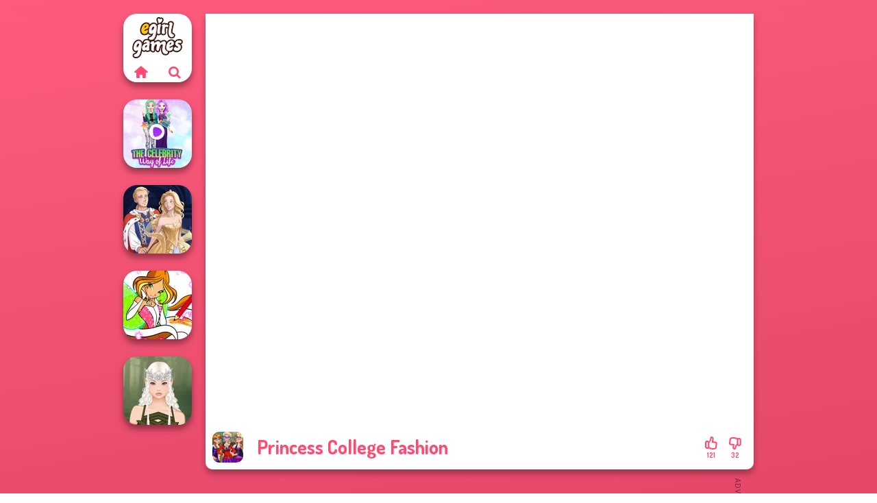

--- FILE ---
content_type: text/html
request_url: https://www.egirlgames.net/game/princess-college-fashion
body_size: 6903
content:
<!doctype html><html lang="en" dir="ltr"><head> <title>Princess College Fashion - Egirlgames.net</title> <link rel="shortcut icon" type="image/x-icon" href="https://www.egirlgames.net/images/favicon.svg" /> <meta name="viewport" content="width=device-width, initial-scale=1.0, minimal-ui, shrink-to-fit=no viewport-fit=cover" /> <base href="https://www.egirlgames.net/" /> <link rel="canonical" href="https://www.egirlgames.net/game/princess-college-fashion" /> <meta http-equiv="Content-Type" content="text/html; charset=utf-8" /> <meta name="description" content="Explore fun and exciting girl games on Egirlgames.net! Princess College Fashion is at the top of the list when it comes to dress up games!"/> <meta name="keywords" content="princess college fashion, dress up, fashion, princess, egirlgamesnet, games for girls"/> <meta name="theme-color" content="#ff4b71" > <script src="/cdn-cgi/scripts/7d0fa10a/cloudflare-static/rocket-loader.min.js" data-cf-settings="963285b0092f71be356586d3-|49"></script><link rel="preload" href="https://fonts.googleapis.com/css2?family=Dosis:wght@400;600;700&amp;family=Open+Sans:ital,wght@0,400;1,700&amp;display=swap" as="style" onload="this.onload=null;this.rel='stylesheet'"><noscript><link rel="stylesheet" href="https://fonts.googleapis.com/css2?family=Dosis:wght@400;600;700&amp;family=Open+Sans:ital,wght@0,400;1,700&amp;display=swap"></noscript> <script src="/cdn-cgi/scripts/7d0fa10a/cloudflare-static/rocket-loader.min.js" data-cf-settings="963285b0092f71be356586d3-|49"></script><link rel="preload" href="https://www.egirlgames.net/css/simple-scrollbar.css?v=1.221" as="style" onload="this.onload=null;this.rel='stylesheet'"><noscript><link rel="stylesheet" href="https://www.egirlgames.net/css/simple-scrollbar.css?v=1.221"></noscript> <script src="/cdn-cgi/scripts/7d0fa10a/cloudflare-static/rocket-loader.min.js" data-cf-settings="963285b0092f71be356586d3-|49"></script><link rel="preload" href="https://www.egirlgames.net/css/fontello.css?v=1.224" as="style" onload="this.onload=null;this.rel='stylesheet'"><noscript><link rel="stylesheet" href="https://www.egirlgames.net/css/fontello.css?v=1.224"></noscript> <link href="https://www.egirlgames.net/css/style.css?v=1.282" rel="stylesheet" type="text/css" /> <meta property="og:title" content="Princess College Fashion - Egirlgames.net"> <meta property="og:description" content="Explore fun and exciting girl games on Egirlgames.net! Princess College Fashion is at the top of the list when it comes to dress up games!"> <meta property="og:image" content="https://assets.bitent.com/images/games/thumbs/princess-college-fashion.png"> <meta property="og:image:alt" content="Princess College Fashion - Egirlgames.net"> <meta property="og:type" content="game"> <meta property="og:url" content="https://www.egirlgames.net/game/princess-college-fashion"> <meta name="twitter:image" content="https://assets.bitent.com/images/games/thumbs/princess-college-fashion.png"> <script type="963285b0092f71be356586d3-text/javascript">(function(w,d,s,l,i){w[l]=w[l]||[];w[l].push({'gtm.start':
new Date().getTime(),event:'gtm.js'});var f=d.getElementsByTagName(s)[0],
j=d.createElement(s),dl=l!='dataLayer'?'&l='+l:'';j.async=true;j.src=
'https://www.googletagmanager.com/gtm.js?id='+i+dl;f.parentNode.insertBefore(j,f);
})(window,document,'script','dataLayer','GTM-5QN4NGR');</script> <script async src="https://securepubads.g.doubleclick.net/tag/js/gpt.js" type="963285b0092f71be356586d3-text/javascript"></script><script type="963285b0092f71be356586d3-text/javascript"> window.googletag = window.googletag || {cmd: []}; googletag.cmd.push(function() { googletag.defineSlot('/2856096/Egirlgames.net-AFC', [160, 600], 'div-gpt-ad-1700942245627-0').addService(googletag.pubads()); googletag.defineSlot('/2856096/Egirlgames.net-AFC', [728, 90], 'div-gpt-ad-1700942263329-0').addService(googletag.pubads()); googletag.pubads().enableSingleRequest(); googletag.enableServices(); });</script></head><body> <noscript><iframe src="https://www.googletagmanager.com/ns.html?id=GTM-5QN4NGR"
height="0" width="0" style="display:none;visibility:hidden"></iframe></noscript> <script type="application/ld+json"> [ { "@context":"https://schema.org", "@type":"SoftwareApplication", "name":"Princess College Fashion", "url":"https://www.egirlgames.net/game/princess-college-fashion", "description":"Explore fun and exciting girl games on Egirlgames.net! Princess College Fashion is at the top of the list when it comes to dress up games!", "applicationCategory":"GameApplication", "operatingSystem":"any", "image": [ "https://assets.bitent.com/images/games/thumbs/ik/100x100/princess-college-fashion.png", "https://assets.bitent.com/images/games/thumbs/ik/217x217/princess-college-fashion.png", "https://assets.bitent.com/images/games/thumbs/ik/334x334/princess-college-fashion.png" ], "author":{ "@type":"Organization", "name":"Sisigames.com" }, "aggregateRating":{ "@type":"AggregateRating", "worstRating":1, "bestRating":5, "ratingValue":4.16, "ratingCount":153 }, "offers":{ "@type":"Offer", "category":"free", "price":0, "priceCurrency":"EUR" } } ,{ "@context":"https://schema.org", "@type":"BreadcrumbList", "itemListElement":[ {"@type":"ListItem","position":1,"name":"Games","item":"https://www.egirlgames.net/"}, {"@type":"ListItem","position":2,"name":"Girl Games","item":"https://www.egirlgames.net/girl-games"}, {"@type":"ListItem","position":3,"name":"Beauty","item":"https://www.egirlgames.net/beauty"}, {"@type":"ListItem","position":4,"name":"Dress Up","item":"https://www.egirlgames.net/dress-up"} ] } ] </script> <div class="overlay"></div> <div class="container"> <div class="default-container game-page-container"> <div class="centered-container"> <div class="game-container"> <div class="main-game"> <div class="clearfix"> <div class="main-game-content" id="main-game-content" style="height: 665px"> <div class="game-iframe-container" id="main-game" style="height:600px;"> <iframe data-src="//cdn.sisigames.com/princess-college-fashion/" data-width="800" data-height="600" data-top="0" data-left="0" data-force-size="0" data-original-width="800" data-original-height="600" style="width:800px;height:600px;top:0px;left:0px" frameborder="0" class="game-iframe"> </iframe> </div> <div class="game-details"> <picture> <source type="image/avif" srcset="https://assets.bitent.com/images/games/thumbs/ik/100x100/princess-college-fashion.avif 1x, https://assets.bitent.com/images/games/thumbs/ik/200x200/princess-college-fashion.avif 2x"> <source type="image/webp" srcset="https://assets.bitent.com/images/games/thumbs/ik/100x100/princess-college-fashion.webp 1x, https://assets.bitent.com/images/games/thumbs/ik/200x200/princess-college-fashion.webp 2x"> <source type="image/png" srcset="https://assets.bitent.com/images/games/thumbs/ik/100x100/princess-college-fashion.png 1x, https://assets.bitent.com/images/games/thumbs/ik/200x200/princess-college-fashion.png 2x"> <img src="https://assets.bitent.com/images/games/thumbs/ik/100x100/princess-college-fashion.png" alt="Princess College Fashion" loading="lazy" class="game-thumb-small" width="45" height="45"> </picture> <h1>Princess College Fashion</h1> <div class="rating clearfix" id="rating" data-game-id="9868"> <div class="thumbs-down" id="thumbs-down" title="Dislike"> <i class="icon-thumbs-down"></i> <span>32</span> </div> <div class="thumbs-up" id="thumbs-up" title="Like"> <i class="icon-thumbs-up"></i> <span>121</span> </div> </div> </div> </div> <div class="related-games clearfix"> <div class="grid-thumb logo game-logo-related"> <div class="logo-thumb"> <a href="https://www.egirlgames.net/" class="logo-image"> <img src="https://www.egirlgames.net/images/logo.svg" alt="Egirlgames.net" width="90" height="90"> </a> <div class="logo-icons clearfix"> <a href="https://www.egirlgames.net/" class="logo-home" aria-label="Egirlgames.net"> <i class="icon-home"></i> </a> <a class="logo-search" href="#" aria-label="Search games"> <i class="icon-search"></i> </a> </div></div></div> <a class="thumb grid-thumb thumb-disabled-mobile" href="https://www.egirlgames.net/game/the-celebrity-way-of-life" title="The Celebrity Way Of Life" data-game-id="25366"> <span class="thumb-container"> <picture> <source type="image/avif" srcset="https://assets.bitent.com/images/games/thumbs/ik/100x100/the_celebrity_way_of_life_689a40e42922f.avif 1x, https://assets.bitent.com/images/games/thumbs/ik/200x200/the_celebrity_way_of_life_689a40e42922f.avif 2x"> <source type="image/webp" srcset="https://assets.bitent.com/images/games/thumbs/ik/100x100/the_celebrity_way_of_life_689a40e42922f.webp 1x, https://assets.bitent.com/images/games/thumbs/ik/200x200/the_celebrity_way_of_life_689a40e42922f.webp 2x"> <source type="image/png" srcset="https://assets.bitent.com/images/games/thumbs/ik/100x100/the_celebrity_way_of_life_689a40e42922f.png 1x, https://assets.bitent.com/images/games/thumbs/ik/200x200/the_celebrity_way_of_life_689a40e42922f.png 2x"> <img src="https://assets.bitent.com/images/games/thumbs/ik/100x100/the_celebrity_way_of_life_689a40e42922f.png" alt="Thumbnail for The Celebrity Way Of Life" width="100" height="100" loading="lazy"> </picture> <span class="thumb-name">The Celebrity Way Of Life</span> </span></a> <a class="thumb grid-thumb " href="https://www.egirlgames.net/game/sun-dress" title="Sun Dress" data-game-id="25258"> <span class="thumb-container"> <picture> <source type="image/avif" srcset="https://assets.bitent.com/images/games/thumbs/ik/100x100/sun_dress_67d87f26c46f9.avif 1x, https://assets.bitent.com/images/games/thumbs/ik/200x200/sun_dress_67d87f26c46f9.avif 2x"> <source type="image/webp" srcset="https://assets.bitent.com/images/games/thumbs/ik/100x100/sun_dress_67d87f26c46f9.webp 1x, https://assets.bitent.com/images/games/thumbs/ik/200x200/sun_dress_67d87f26c46f9.webp 2x"> <source type="image/png" srcset="https://assets.bitent.com/images/games/thumbs/ik/100x100/sun_dress_67d87f26c46f9.png 1x, https://assets.bitent.com/images/games/thumbs/ik/200x200/sun_dress_67d87f26c46f9.png 2x"> <img src="https://assets.bitent.com/images/games/thumbs/ik/100x100/sun_dress_67d87f26c46f9.png" alt="Thumbnail for Sun Dress" width="100" height="100" loading="lazy"> </picture> <span class="thumb-name">Sun Dress</span> </span></a> <a class="thumb grid-thumb thumb-disabled-mobile" href="https://www.egirlgames.net/game/winx-paint-fairy-color" title="Winx Paint Fairy Color" data-game-id="25086"> <span class="thumb-container"> <picture> <source type="image/avif" srcset="https://assets.bitent.com/images/games/thumbs/ik/100x100/winx_paint_fairy_color_66d0484268caa.avif 1x, https://assets.bitent.com/images/games/thumbs/ik/200x200/winx_paint_fairy_color_66d0484268caa.avif 2x"> <source type="image/webp" srcset="https://assets.bitent.com/images/games/thumbs/ik/100x100/winx_paint_fairy_color_66d0484268caa.webp 1x, https://assets.bitent.com/images/games/thumbs/ik/200x200/winx_paint_fairy_color_66d0484268caa.webp 2x"> <source type="image/png" srcset="https://assets.bitent.com/images/games/thumbs/ik/100x100/winx_paint_fairy_color_66d0484268caa.png 1x, https://assets.bitent.com/images/games/thumbs/ik/200x200/winx_paint_fairy_color_66d0484268caa.png 2x"> <img src="https://assets.bitent.com/images/games/thumbs/ik/100x100/winx_paint_fairy_color_66d0484268caa.png" alt="Thumbnail for Winx Paint Fairy Color" width="100" height="100" loading="lazy"> </picture> <span class="thumb-name">Winx Paint Fairy Color</span> </span></a> <a class="thumb grid-thumb thumb-disabled-mobile" href="https://www.egirlgames.net/game/elven-makeover" title="Elven Makeover" data-game-id="25087"> <span class="thumb-container"> <picture> <source type="image/avif" srcset="https://assets.bitent.com/images/games/thumbs/ik/100x100/elven_makeover_66d1ad3d32962.avif 1x, https://assets.bitent.com/images/games/thumbs/ik/200x200/elven_makeover_66d1ad3d32962.avif 2x"> <source type="image/webp" srcset="https://assets.bitent.com/images/games/thumbs/ik/100x100/elven_makeover_66d1ad3d32962.webp 1x, https://assets.bitent.com/images/games/thumbs/ik/200x200/elven_makeover_66d1ad3d32962.webp 2x"> <source type="image/png" srcset="https://assets.bitent.com/images/games/thumbs/ik/100x100/elven_makeover_66d1ad3d32962.png 1x, https://assets.bitent.com/images/games/thumbs/ik/200x200/elven_makeover_66d1ad3d32962.png 2x"> <img src="https://assets.bitent.com/images/games/thumbs/ik/100x100/elven_makeover_66d1ad3d32962.png" alt="Thumbnail for Elven Makeover" width="100" height="100" loading="lazy"> </picture> <span class="thumb-name">Elven Makeover</span> </span></a> </div> <a href="#" class="play-mobile-game "> <picture> <source type="image/avif" srcset="https://assets.bitent.com/images/games/thumbs/ik/100x100/princess-college-fashion.avif 1x, https://assets.bitent.com/images/games/thumbs/ik/200x200/princess-college-fashion.avif 2x"> <source type="image/webp" srcset="https://assets.bitent.com/images/games/thumbs/ik/100x100/princess-college-fashion.webp 1x, https://assets.bitent.com/images/games/thumbs/ik/200x200/princess-college-fashion.webp 2x"> <source type="image/png" srcset="https://assets.bitent.com/images/games/thumbs/ik/100x100/princess-college-fashion.png 1x, https://assets.bitent.com/images/games/thumbs/ik/200x200/princess-college-fashion.png 2x"> <img src="https://assets.bitent.com/images/games/thumbs/ik/100x100/princess-college-fashion.png" alt="Princess College Fashion" loading="lazy" class="game-thumb-small"> </picture> <div class="play-mobile-center play-action"> <i class="icon-play"></i> <span>Click to play</span> </div> <div class="play-mobile-center play-action-disabled"> <span>This game is not available on mobile.</span> </div> </a> <div class="mobile-logo" id="mobile-logo"> <a href="#"> <img src="https://www.egirlgames.net/images/logo.svg" alt="Egirlgames.net" width="100" height="100"> </a> </div> <div class="mobile-rotate" data-enabled="false"> <img src="https://www.egirlgames.net/images/mobile-rotate-icon.svg" alt="rotate phone"> </div> </div> </div> <div class="game-ad-right ad-vertical"> <div class="ad-container"> <div id='div-gpt-ad-1700942245627-0' style='min-width: 160px; min-height: 600px;'> <script type="963285b0092f71be356586d3-text/javascript"> googletag.cmd.push(function() { googletag.display('div-gpt-ad-1700942245627-0'); }); </script></div> </div> </div> <div class="game-ad-bottom ad-horizontal"> <div class="ad-container"> <div id='div-gpt-ad-1700942263329-0' style='min-width: 728px; min-height: 90px;'> <script type="963285b0092f71be356586d3-text/javascript"> googletag.cmd.push(function() { googletag.display('div-gpt-ad-1700942263329-0'); }); </script></div> </div> </div> <div class="clearfix game-other-thumbs"> <div class="logo-thumb"> <a href="https://www.egirlgames.net/" class="logo-image"> <img src="https://www.egirlgames.net/images/logo.svg" alt="Egirlgames.net" width="90" height="90"> </a> <div class="logo-icons clearfix"> <a href="https://www.egirlgames.net/" class="logo-home" aria-label="Egirlgames.net"> <i class="icon-home"></i> </a> <a class="logo-search" href="#" aria-label="Search games"> <i class="icon-search"></i> </a> </div></div> <a class="thumb game-thumb " href="https://www.egirlgames.net/game/forest-guardian" title="Forest Guardian" data-game-id="25217"> <span class="thumb-container"> <picture> <source type="image/avif" srcset="https://assets.bitent.com/images/games/thumbs/ik/100x100/forest_guardian_679fdf8cf36db.avif 1x, https://assets.bitent.com/images/games/thumbs/ik/200x200/forest_guardian_679fdf8cf36db.avif 2x"> <source type="image/webp" srcset="https://assets.bitent.com/images/games/thumbs/ik/100x100/forest_guardian_679fdf8cf36db.webp 1x, https://assets.bitent.com/images/games/thumbs/ik/200x200/forest_guardian_679fdf8cf36db.webp 2x"> <source type="image/png" srcset="https://assets.bitent.com/images/games/thumbs/ik/100x100/forest_guardian_679fdf8cf36db.png 1x, https://assets.bitent.com/images/games/thumbs/ik/200x200/forest_guardian_679fdf8cf36db.png 2x"> <img src="https://assets.bitent.com/images/games/thumbs/ik/100x100/forest_guardian_679fdf8cf36db.png" alt="Thumbnail for Forest Guardian" width="100" height="100" loading="lazy"> </picture> <span class="thumb-name">Forest Guardian</span> </span></a> <a class="thumb game-thumb " href="https://www.egirlgames.net/game/fashionistas-multiverse-adventure" title="Fashionistas&#039; Multiverse Adventure" data-game-id="24593"> <span class="thumb-container"> <picture> <source type="image/avif" srcset="https://assets.bitent.com/images/games/thumbs/ik/100x100/fashionistas_multiverse_adventure_64b25c59b9e83.avif 1x, https://assets.bitent.com/images/games/thumbs/ik/200x200/fashionistas_multiverse_adventure_64b25c59b9e83.avif 2x"> <source type="image/webp" srcset="https://assets.bitent.com/images/games/thumbs/ik/100x100/fashionistas_multiverse_adventure_64b25c59b9e83.webp 1x, https://assets.bitent.com/images/games/thumbs/ik/200x200/fashionistas_multiverse_adventure_64b25c59b9e83.webp 2x"> <source type="image/png" srcset="https://assets.bitent.com/images/games/thumbs/ik/100x100/fashionistas_multiverse_adventure_64b25c59b9e83.png 1x, https://assets.bitent.com/images/games/thumbs/ik/200x200/fashionistas_multiverse_adventure_64b25c59b9e83.png 2x"> <img src="https://assets.bitent.com/images/games/thumbs/ik/100x100/fashionistas_multiverse_adventure_64b25c59b9e83.png" alt="Thumbnail for Fashionistas&#039; Multiverse Adventure" width="100" height="100" loading="lazy"> </picture> <span class="thumb-name">Fashionistas&#039; Multiverse Adven...</span> </span></a> <a class="thumb game-thumb " href="https://www.egirlgames.net/game/sisters-together-forever" title="Sisters Together Forever" data-game-id="25360"> <span class="thumb-container"> <picture> <source type="image/avif" srcset="https://assets.bitent.com/images/games/thumbs/ik/100x100/sisters_together_forever_688a07251eea5.avif 1x, https://assets.bitent.com/images/games/thumbs/ik/200x200/sisters_together_forever_688a07251eea5.avif 2x"> <source type="image/webp" srcset="https://assets.bitent.com/images/games/thumbs/ik/100x100/sisters_together_forever_688a07251eea5.webp 1x, https://assets.bitent.com/images/games/thumbs/ik/200x200/sisters_together_forever_688a07251eea5.webp 2x"> <source type="image/png" srcset="https://assets.bitent.com/images/games/thumbs/ik/100x100/sisters_together_forever_688a07251eea5.png 1x, https://assets.bitent.com/images/games/thumbs/ik/200x200/sisters_together_forever_688a07251eea5.png 2x"> <img src="https://assets.bitent.com/images/games/thumbs/ik/100x100/sisters_together_forever_688a07251eea5.png" alt="Thumbnail for Sisters Together Forever" width="100" height="100" loading="lazy"> </picture> <span class="thumb-name">Sisters Together Forever</span> </span></a> <a class="thumb game-thumb " href="https://www.egirlgames.net/game/witch-doctor-maker" title="Witch Doctor Maker" data-game-id="25115"> <span class="thumb-container"> <picture> <source type="image/avif" srcset="https://assets.bitent.com/images/games/thumbs/ik/100x100/witch_doctor_maker_66f65d3456fa5.avif 1x, https://assets.bitent.com/images/games/thumbs/ik/200x200/witch_doctor_maker_66f65d3456fa5.avif 2x"> <source type="image/webp" srcset="https://assets.bitent.com/images/games/thumbs/ik/100x100/witch_doctor_maker_66f65d3456fa5.webp 1x, https://assets.bitent.com/images/games/thumbs/ik/200x200/witch_doctor_maker_66f65d3456fa5.webp 2x"> <source type="image/png" srcset="https://assets.bitent.com/images/games/thumbs/ik/100x100/witch_doctor_maker_66f65d3456fa5.png 1x, https://assets.bitent.com/images/games/thumbs/ik/200x200/witch_doctor_maker_66f65d3456fa5.png 2x"> <img src="https://assets.bitent.com/images/games/thumbs/ik/100x100/witch_doctor_maker_66f65d3456fa5.png" alt="Thumbnail for Witch Doctor Maker" width="100" height="100" loading="lazy"> </picture> <span class="thumb-name">Witch Doctor Maker</span> </span></a> <a class="thumb game-thumb " href="https://www.egirlgames.net/game/pastel-cyberpunk" title="Pastel Cyberpunk" data-game-id="25169"> <span class="thumb-container"> <picture> <source type="image/avif" srcset="https://assets.bitent.com/images/games/thumbs/ik/100x100/pastel_cyberpunk_674f6c53689d9.avif 1x, https://assets.bitent.com/images/games/thumbs/ik/200x200/pastel_cyberpunk_674f6c53689d9.avif 2x"> <source type="image/webp" srcset="https://assets.bitent.com/images/games/thumbs/ik/100x100/pastel_cyberpunk_674f6c53689d9.webp 1x, https://assets.bitent.com/images/games/thumbs/ik/200x200/pastel_cyberpunk_674f6c53689d9.webp 2x"> <source type="image/png" srcset="https://assets.bitent.com/images/games/thumbs/ik/100x100/pastel_cyberpunk_674f6c53689d9.png 1x, https://assets.bitent.com/images/games/thumbs/ik/200x200/pastel_cyberpunk_674f6c53689d9.png 2x"> <img src="https://assets.bitent.com/images/games/thumbs/ik/100x100/pastel_cyberpunk_674f6c53689d9.png" alt="Thumbnail for Pastel Cyberpunk" width="100" height="100" loading="lazy"> </picture> <span class="thumb-name">Pastel Cyberpunk</span> </span></a> <a class="thumb game-thumb " href="https://www.egirlgames.net/game/fashion-wars-monochrome-vs-rainbow" title="Fashion Wars Monochrome Vs Rainbow" data-game-id="24609"> <span class="thumb-container"> <picture> <source type="image/avif" srcset="https://assets.bitent.com/images/games/thumbs/ik/100x100/fashion_wars_monochrome_vs_rainbow_64cb588cb629a.avif 1x, https://assets.bitent.com/images/games/thumbs/ik/200x200/fashion_wars_monochrome_vs_rainbow_64cb588cb629a.avif 2x"> <source type="image/webp" srcset="https://assets.bitent.com/images/games/thumbs/ik/100x100/fashion_wars_monochrome_vs_rainbow_64cb588cb629a.webp 1x, https://assets.bitent.com/images/games/thumbs/ik/200x200/fashion_wars_monochrome_vs_rainbow_64cb588cb629a.webp 2x"> <source type="image/png" srcset="https://assets.bitent.com/images/games/thumbs/ik/100x100/fashion_wars_monochrome_vs_rainbow_64cb588cb629a.png 1x, https://assets.bitent.com/images/games/thumbs/ik/200x200/fashion_wars_monochrome_vs_rainbow_64cb588cb629a.png 2x"> <img src="https://assets.bitent.com/images/games/thumbs/ik/100x100/fashion_wars_monochrome_vs_rainbow_64cb588cb629a.png" alt="Thumbnail for Fashion Wars Monochrome Vs Rainbow" width="100" height="100" loading="lazy"> </picture> <span class="thumb-name">Fashion Wars Monochrome Vs Rai...</span> </span></a> <a class="thumb game-thumb thumb-disabled-mobile" href="https://www.egirlgames.net/game/snk-cosplayer" title="SNK Cosplayer" data-game-id="25320"> <span class="thumb-container"> <picture> <source type="image/avif" srcset="https://assets.bitent.com/images/games/thumbs/ik/100x100/snk_cosplayer_68420330e499f.avif 1x, https://assets.bitent.com/images/games/thumbs/ik/200x200/snk_cosplayer_68420330e499f.avif 2x"> <source type="image/webp" srcset="https://assets.bitent.com/images/games/thumbs/ik/100x100/snk_cosplayer_68420330e499f.webp 1x, https://assets.bitent.com/images/games/thumbs/ik/200x200/snk_cosplayer_68420330e499f.webp 2x"> <source type="image/png" srcset="https://assets.bitent.com/images/games/thumbs/ik/100x100/snk_cosplayer_68420330e499f.png 1x, https://assets.bitent.com/images/games/thumbs/ik/200x200/snk_cosplayer_68420330e499f.png 2x"> <img src="https://assets.bitent.com/images/games/thumbs/ik/100x100/snk_cosplayer_68420330e499f.png" alt="Thumbnail for SNK Cosplayer" width="100" height="100" loading="lazy"> </picture> <span class="thumb-name">SNK Cosplayer</span> </span></a> <a class="thumb game-thumb " href="https://www.egirlgames.net/game/enchanted-realms" title="Enchanted Realms" data-game-id="25060"> <span class="thumb-container"> <picture> <source type="image/avif" srcset="https://assets.bitent.com/images/games/thumbs/ik/100x100/enchanted_realms_6654c0a09e2c9.avif 1x, https://assets.bitent.com/images/games/thumbs/ik/200x200/enchanted_realms_6654c0a09e2c9.avif 2x"> <source type="image/webp" srcset="https://assets.bitent.com/images/games/thumbs/ik/100x100/enchanted_realms_6654c0a09e2c9.webp 1x, https://assets.bitent.com/images/games/thumbs/ik/200x200/enchanted_realms_6654c0a09e2c9.webp 2x"> <source type="image/png" srcset="https://assets.bitent.com/images/games/thumbs/ik/100x100/enchanted_realms_6654c0a09e2c9.png 1x, https://assets.bitent.com/images/games/thumbs/ik/200x200/enchanted_realms_6654c0a09e2c9.png 2x"> <img src="https://assets.bitent.com/images/games/thumbs/ik/100x100/enchanted_realms_6654c0a09e2c9.png" alt="Thumbnail for Enchanted Realms" width="100" height="100" loading="lazy"> </picture> <span class="thumb-name">Enchanted Realms</span> </span></a> <a class="grid-thumb thumb grid-w-double thumb-category" href="https://www.egirlgames.net/decoration" title="Decoration"> <span class="thumb-container"> <span class="thumb-category-image"> <picture> <source type="image/avif" srcset="https://assets.bitent.com/images/categories/ik/100x100/6447e391057d8-decoration.avif 1x, https://assets.bitent.com/images/categories/ik/200x200/6447e391057d8-decoration.avif 2x"> <source type="image/webp" srcset="https://assets.bitent.com/images/categories/ik/100x100/6447e391057d8-decoration.webp 1x, https://assets.bitent.com/images/categories/ik/200x200/6447e391057d8-decoration.webp 2x"> <source type="image/png" srcset="https://assets.bitent.com/images/categories/ik/100x100/6447e391057d8-decoration.png 1x, https://assets.bitent.com/images/categories/ik/200x200/6447e391057d8-decoration.png 2x"> <img src="https://assets.bitent.com/images/categories/ik/100x100/6447e391057d8-decoration.png" alt="Thumbnail for Decoration" width="100" height="100" loading="lazy"> </picture> </span> <span class="thumb-category-name"> <span>Decoration</span> </span> </span></a> <a class="grid-thumb thumb grid-w-double thumb-category" href="https://www.egirlgames.net/fantasy" title="Fantasy"> <span class="thumb-container"> <span class="thumb-category-image"> <picture> <source type="image/avif" srcset="https://assets.bitent.com/images/categories/ik/100x100/63d90d192896b-fantasy.avif 1x, https://assets.bitent.com/images/categories/ik/200x200/63d90d192896b-fantasy.avif 2x"> <source type="image/webp" srcset="https://assets.bitent.com/images/categories/ik/100x100/63d90d192896b-fantasy.webp 1x, https://assets.bitent.com/images/categories/ik/200x200/63d90d192896b-fantasy.webp 2x"> <source type="image/png" srcset="https://assets.bitent.com/images/categories/ik/100x100/63d90d192896b-fantasy.png 1x, https://assets.bitent.com/images/categories/ik/200x200/63d90d192896b-fantasy.png 2x"> <img src="https://assets.bitent.com/images/categories/ik/100x100/63d90d192896b-fantasy.png" alt="Thumbnail for Fantasy" width="100" height="100" loading="lazy"> </picture> </span> <span class="thumb-category-name"> <span>Fantasy</span> </span> </span></a> <a class="grid-thumb thumb grid-w-double thumb-category" href="https://www.egirlgames.net/princess" title="Princess"> <span class="thumb-container"> <span class="thumb-category-image"> <picture> <source type="image/avif" srcset="https://assets.bitent.com/images/categories/ik/100x100/62fbdc82a4f16-princess.avif 1x, https://assets.bitent.com/images/categories/ik/200x200/62fbdc82a4f16-princess.avif 2x"> <source type="image/webp" srcset="https://assets.bitent.com/images/categories/ik/100x100/62fbdc82a4f16-princess.webp 1x, https://assets.bitent.com/images/categories/ik/200x200/62fbdc82a4f16-princess.webp 2x"> <source type="image/png" srcset="https://assets.bitent.com/images/categories/ik/100x100/62fbdc82a4f16-princess.png 1x, https://assets.bitent.com/images/categories/ik/200x200/62fbdc82a4f16-princess.png 2x"> <img src="https://assets.bitent.com/images/categories/ik/100x100/62fbdc82a4f16-princess.png" alt="Thumbnail for Princess" width="100" height="100" loading="lazy"> </picture> </span> <span class="thumb-category-name"> <span>Princess</span> </span> </span></a> <a class="grid-thumb thumb grid-w-double thumb-category" href="https://www.egirlgames.net/beauty" title="Beauty"> <span class="thumb-container"> <span class="thumb-category-image"> <picture> <source type="image/avif" srcset="https://assets.bitent.com/images/categories/ik/100x100/630d1877eebbb-beauty.avif 1x, https://assets.bitent.com/images/categories/ik/200x200/630d1877eebbb-beauty.avif 2x"> <source type="image/webp" srcset="https://assets.bitent.com/images/categories/ik/100x100/630d1877eebbb-beauty.webp 1x, https://assets.bitent.com/images/categories/ik/200x200/630d1877eebbb-beauty.webp 2x"> <source type="image/png" srcset="https://assets.bitent.com/images/categories/ik/100x100/630d1877eebbb-beauty.png 1x, https://assets.bitent.com/images/categories/ik/200x200/630d1877eebbb-beauty.png 2x"> <img src="https://assets.bitent.com/images/categories/ik/100x100/630d1877eebbb-beauty.png" alt="Thumbnail for Beauty" width="100" height="100" loading="lazy"> </picture> </span> <span class="thumb-category-name"> <span>Beauty</span> </span> </span></a> <a class="grid-thumb thumb grid-w-double thumb-category" href="https://www.egirlgames.net/monster-high" title="Monster High"> <span class="thumb-container"> <span class="thumb-category-image"> <picture> <source type="image/avif" srcset="https://assets.bitent.com/images/categories/ik/100x100/61eed93a83db5-monster_high.avif 1x, https://assets.bitent.com/images/categories/ik/200x200/61eed93a83db5-monster_high.avif 2x"> <source type="image/webp" srcset="https://assets.bitent.com/images/categories/ik/100x100/61eed93a83db5-monster_high.webp 1x, https://assets.bitent.com/images/categories/ik/200x200/61eed93a83db5-monster_high.webp 2x"> <source type="image/png" srcset="https://assets.bitent.com/images/categories/ik/100x100/61eed93a83db5-monster_high.png 1x, https://assets.bitent.com/images/categories/ik/200x200/61eed93a83db5-monster_high.png 2x"> <img src="https://assets.bitent.com/images/categories/ik/100x100/61eed93a83db5-monster_high.png" alt="Thumbnail for Monster High" width="100" height="100" loading="lazy"> </picture> </span> <span class="thumb-category-name"> <span>Monster High</span> </span> </span></a> <a class="grid-thumb thumb grid-w-double thumb-category" href="https://www.egirlgames.net/fashion" title="Fashion"> <span class="thumb-container"> <span class="thumb-category-image"> <picture> <source type="image/avif" srcset="https://assets.bitent.com/images/categories/ik/100x100/655f5c7201643-fashion.avif 1x, https://assets.bitent.com/images/categories/ik/200x200/655f5c7201643-fashion.avif 2x"> <source type="image/webp" srcset="https://assets.bitent.com/images/categories/ik/100x100/655f5c7201643-fashion.webp 1x, https://assets.bitent.com/images/categories/ik/200x200/655f5c7201643-fashion.webp 2x"> <source type="image/png" srcset="https://assets.bitent.com/images/categories/ik/100x100/655f5c7201643-fashion.png 1x, https://assets.bitent.com/images/categories/ik/200x200/655f5c7201643-fashion.png 2x"> <img src="https://assets.bitent.com/images/categories/ik/100x100/655f5c7201643-fashion.png" alt="Thumbnail for Fashion" width="100" height="100" loading="lazy"> </picture> </span> <span class="thumb-category-name"> <span>Fashion</span> </span> </span></a> <a class="grid-thumb thumb grid-w-double thumb-category" href="https://www.egirlgames.net/kawaii" title="Kawaii"> <span class="thumb-container"> <span class="thumb-category-image"> <picture> <source type="image/avif" srcset="https://assets.bitent.com/images/categories/ik/100x100/628baf7f26078-thumbKawaii.avif 1x, https://assets.bitent.com/images/categories/ik/200x200/628baf7f26078-thumbKawaii.avif 2x"> <source type="image/webp" srcset="https://assets.bitent.com/images/categories/ik/100x100/628baf7f26078-thumbKawaii.webp 1x, https://assets.bitent.com/images/categories/ik/200x200/628baf7f26078-thumbKawaii.webp 2x"> <source type="image/png" srcset="https://assets.bitent.com/images/categories/ik/100x100/628baf7f26078-thumbKawaii.png 1x, https://assets.bitent.com/images/categories/ik/200x200/628baf7f26078-thumbKawaii.png 2x"> <img src="https://assets.bitent.com/images/categories/ik/100x100/628baf7f26078-thumbKawaii.png" alt="Thumbnail for Kawaii" width="100" height="100" loading="lazy"> </picture> </span> <span class="thumb-category-name"> <span>Kawaii</span> </span> </span></a> <a class="grid-thumb thumb grid-w-double thumb-category" href="https://www.egirlgames.net/dress-up" title="Dress Up"> <span class="thumb-container"> <span class="thumb-category-image"> <picture> <source type="image/avif" srcset="https://assets.bitent.com/images/categories/ik/100x100/61eeda8416df2-dressup.avif 1x, https://assets.bitent.com/images/categories/ik/200x200/61eeda8416df2-dressup.avif 2x"> <source type="image/webp" srcset="https://assets.bitent.com/images/categories/ik/100x100/61eeda8416df2-dressup.webp 1x, https://assets.bitent.com/images/categories/ik/200x200/61eeda8416df2-dressup.webp 2x"> <source type="image/png" srcset="https://assets.bitent.com/images/categories/ik/100x100/61eeda8416df2-dressup.png 1x, https://assets.bitent.com/images/categories/ik/200x200/61eeda8416df2-dressup.png 2x"> <img src="https://assets.bitent.com/images/categories/ik/100x100/61eeda8416df2-dressup.png" alt="Thumbnail for Dress Up" width="100" height="100" loading="lazy"> </picture> </span> <span class="thumb-category-name"> <span>Dress Up</span> </span> </span></a> </div> <div class="game-text text-container text-justify"> <ul class="breadcrumbs"> <li> <a href="https://www.egirlgames.net/">Games</a> </li> <li> <a href="https://www.egirlgames.net/girl-games">Girl Games</a> </li> <li> <a href="https://www.egirlgames.net/beauty">Beauty</a> </li> <li> <a href="https://www.egirlgames.net/dress-up">Dress Up</a> </li> </ul> <h2>Play Princess College Fashion</h2><p>Princess College Fashion is a dress up game developed by Sisigames.com. This is a cool HTML5 game ready to be played on both your desktop and on your mobile phone!</p><p>Practice your fashion skills in a new dress up game with three cute best friends! Try on different tops, bottoms and hairdos for the first princess and then see how you can match the other two beautiful girls. College is all about friendship, learning and fun looks!&nbsp;</p><h3>How to play Princess College Fashion?</h3><p> <ul> <li>Use your mouse to play this game. Left click to interact.</li> </ul></p><h3>Similar games yous should try!</h3><p>Here are some similar games: <ul> <li><a href="https://www.egirlgames.net/game/kitty-fashion-day" title="Kitty Fashion Day">Kitty Fashion Day</a></li> <li><a href="https://www.egirlgames.net/game/autumn-fashion-fair" title="Autumn Fashion Fair">Autumn Fashion Fair</a></li> </ul></p><h3><strong>Platform:</strong></h3><p> <ul> <li>Web browser (desktop and mobile).</li> </ul></p><h3>This game can be played both on PC and mobile devices</h3> <div class="game-categories"> <a href="https://www.egirlgames.net/girl-games" title="Girl Games">Girl Games</a> <a href="https://www.egirlgames.net/beauty" title="Beauty">Beauty</a> <a href="https://www.egirlgames.net/dress-up" title="Dress Up">Dress Up</a> <a href="https://www.egirlgames.net/fashion" title="Fashion">Fashion</a> <a href="https://www.egirlgames.net/princess" title="Princess">Princess</a> </div> </div> </div> </div> <div id="scroll-top" class="scroll-top bounce"> <div class="scroll-top-content"> <i class="icon icon-left-open"></i> </div> </div> <div class="modal" id="game-feedback-modal"> <div class="modal-container"> <div class="modal-close">×</div> <div class="modal-content game-feedback"> <p>Thank you for your feedback and for helping us improve Egirlgames.net!</p> <div class="contact-form-message" id="game-feedback-message"></div> <p><strong>What didn&#039;t you like about Princess College Fashion?</strong></p> <form id="game-feedback"> <input type="hidden" name="game" value="Princess College Fashion"> <input type="hidden" name="site" value="Egirlgames.net"> <input type="hidden" name="url" value="https://www.egirlgames.net/game/princess-college-fashion"> <div class="game-feedback-row"> <label for="feedback-dislike" class="custom-radio"> I didn&#039;t like it <input name="feedback" type="radio" id="feedback-dislike" value="dislike"> <span class="checkmark"></span> </label> </div> <div class="game-feedback-row"> <label for="feedback-error" class="custom-radio"> There was one or multiple errors. <input name="feedback" type="radio" id="feedback-error" value="error"> <span class="checkmark"></span> </label> </div> <div class="game-feedback-row"> <label for="feedback-message">Tell us more:</label> <textarea name="message" id="feedback-message" cols="30" rows="10"></textarea> </div> <div class="g-recaptcha" data-sitekey="6LerR_4SAAAAAHdGEMB48HLG11Wo77Wg8MRbelPb" data-type="image" id="captcha" data-error-message="Captcha error"></div> <div class="text-right"> <button type="submit" class="btn btn-main" disabled>Send</button> </div> </form> </div> </div> </div> <div class="grid-full-width grid-footer"> <footer> <div class="clearfix"> <ul class="float-left"> <li><a href="https://www.egirlgames.net/games">Free Games For Your Site</a></li> <li><a href="https://www.egirlgames.net/page/contact">Contact Us</a></li> <li><a href="https://www.egirlgames.net/page/privacy-policy">Privacy Policy</a></li> </ul> <div class="language float-right"> <img src="https://www.egirlgames.net/images/countries/united-states.svg" alt="United States"/> <div class="languages"> <ul> <li> <a href="https://www.jocurigratuite.ro/joc/princess-college-fashion" title="Princess College Fashion"> <img src="https://www.egirlgames.net/images/countries/romania.svg" alt="Princess College Fashion" loading="lazy"/> </a> </li> <li> <a href="https://www.gratisspiele.at/spiel/princess-college-fashion" title="Princess College Fashion"> <img src="https://www.egirlgames.net/images/countries/austria.svg" alt="Princess College Fashion" loading="lazy"/> </a> </li> <li> <a href="https://www.juegosgratis.es/juego/princess-college-fashion" title="Princess College Fashion"> <img src="https://www.egirlgames.net/images/countries/spain.svg" alt="Princess College Fashion" loading="lazy"/> </a> </li> <li> <a href="https://www.jeuxjeux.fr/jeu/princess-college-fashion" title="Princess College Fashion"> <img src="https://www.egirlgames.net/images/countries/france.svg" alt="Princess College Fashion" loading="lazy"/> </a> </li> <li> <a href="https://www.supergames.com/en/game/princess-college-fashion" title="Princess College Fashion"> <img src="https://www.egirlgames.net/images/countries/united-states.svg" alt="Princess College Fashion" loading="lazy"/> </a> </li> <li> <a href="https://www.jatekokjatekok.hu/játék/princess-college-fashion" title="Princess College Fashion"> <img src="https://www.egirlgames.net/images/countries/hungary.svg" alt="Princess College Fashion" loading="lazy"/> </a> </li> <li> <a href="https://www.pelitpelit.fi/peli/princess-college-fashion" title="Princess College Fashion"> <img src="https://www.egirlgames.net/images/countries/finland.svg" alt="Princess College Fashion" loading="lazy"/> </a> </li> <li> <a href="https://www.spillespille.no/spill/princess-college-fashion" title="Princess College Fashion"> <img src="https://www.egirlgames.net/images/countries/norway.svg" alt="Princess College Fashion" loading="lazy"/> </a> </li> <li> <a href="https://www.igry.pl/gra/princess-college-fashion" title="Princess College Fashion"> <img src="https://www.egirlgames.net/images/countries/poland.svg" alt="Princess College Fashion" loading="lazy"/> </a> </li> <li> <a href="https://www.eniyioyunlar.com/oyun/princess-college-fashion" title="Princess College Fashion"> <img src="https://www.egirlgames.net/images/countries/turkey.svg" alt="Princess College Fashion" loading="lazy"/> </a> </li> <li> <a href="https://www.jogos.com.br/jogo/princess-college-fashion" title="Princess College Fashion"> <img src="https://www.egirlgames.net/images/countries/brazil.svg" alt="Princess College Fashion" loading="lazy"/> </a> </li> <li> <a href="https://www.juegos.com.ar/juego/princess-college-fashion" title="Princess College Fashion"> <img src="https://www.egirlgames.net/images/countries/argentina.svg" alt="Princess College Fashion" loading="lazy"/> </a> </li> <li> <a href="https://www.supergames.com/ar/لعبة/princess-college-fashion" title="Princess College Fashion"> <img src="https://www.egirlgames.net/images/countries/arab-league.svg" alt="Princess College Fashion" loading="lazy"/> </a> </li> <li> <a href="https://www.giochi123.it/gioco/princess-college-fashion" title="Princess College Fashion"> <img src="https://www.egirlgames.net/images/countries/italy.svg" alt="Princess College Fashion" loading="lazy"/> </a> </li> <li> <a href="https://www.spilo.dk/spil/princess-college-fashion" title="Princess College Fashion"> <img src="https://www.egirlgames.net/images/countries/denmark.svg" alt="Princess College Fashion" loading="lazy"/> </a> </li> <li> <a href="https://www.spelletjes.io/spel/princess-college-fashion" title="Princess College Fashion"> <img src="https://www.egirlgames.net/images/countries/netherlands.svg" alt="Princess College Fashion" loading="lazy"/> </a> </li> <li> <a href="https://www.hetaspel.se/spel/princess-college-fashion" title="Princess College Fashion"> <img src="https://www.egirlgames.net/images/countries/sweden.svg" alt="Princess College Fashion" loading="lazy"/> </a> </li> <li> <a href="https://www.supergames.com/th/เกม/princess-college-fashion" title="Princess College Fashion"> <img src="https://www.egirlgames.net/images/countries/thailand.svg" alt="Princess College Fashion" loading="lazy"/> </a> </li> </ul> </div> </div> </div></footer> </div> </div> </div> <script src="https://www.google.com/recaptcha/api.js?hl=en" async defer type="963285b0092f71be356586d3-text/javascript"></script>  <aside class="sidebar-search" > <form id="search-form" class="search-form" autocomplete="off"> <div class="search-input"> <input type="text" name="search" placeholder="What games are you looking for?" autocomplete="off"> <i class="icon-search search-input-icon"></i> </div> </form> <div class="search-close-icon"> <i class="icon-left-open"></i> </div> <div id="games-found-container"> <h2 id="search-results-title" class="grid-full-width title">Games found:</h2> <div class="search-results-container" ss-container> <div id="search-results" class="grid-container search-results"> </div> </div> </div> <div id="no-games-container" class="no-games-container"> <h2 id="no-search-results-title" class="grid-full-width title">No games found!</h2> </div> <div id="search-default-thumbs-container"> <h2 class="grid-full-width title" id="search-popular-played-title">Popular games</h2> <div class="search-popular-container"> <div id="search-popular-games" class="grid-container search-results"> </div> </div> <div id="search-recently-played"> <h2 class="grid-full-width title" id="search-recently-played-title">Recently played games</h2> <div class="search-recent-container"> <div id="search-recent-games" class="grid-container search-results"> </div> </div> </div> </div></aside> <script src="https://www.egirlgames.net/js/jquery-1.11.0.min.js?v=1.202" type="963285b0092f71be356586d3-text/javascript"></script> <script src="https://www.egirlgames.net/js/jquery.cookie.js?v=1.202" type="963285b0092f71be356586d3-text/javascript"></script> <script src="https://www.egirlgames.net/js/simple-scrollbar.min.js?v=1.206" type="963285b0092f71be356586d3-text/javascript"></script> <script src="https://www.egirlgames.net/js/scripts.js?v=1.2091" type="963285b0092f71be356586d3-text/javascript"></script> <script src="https://www.egirlgames.net/js/site.js?v=1.2049" type="963285b0092f71be356586d3-text/javascript"></script> <script type="963285b0092f71be356586d3-text/javascript"> function showGame(){ const $gameIframe = $('.game-iframe'); const $gameUnavailabl = $('.game-unavailable'); const gameUrl = $gameIframe.data("src"); $gameIframe.attr("src", gameUrl); $gameUnavailabl.show(); } gameHit(9868); </script> <script data-cfasync="false" > adPlayerType="sitePreroll"; gameNameFromUrl="sitePreroll"; domain="Egirlgames.net"; igaChannelID="0"; gameId="9868"; // function setDomainSettings(domainSettings){ // igaChannelID = domainSettings.prerollIgaChannelID; // } </script> <script data-cfasync="false" type="text/javascript" src="https://bitent.com/lock_html5/adPlayer_1_8.js"></script> <script type="963285b0092f71be356586d3-text/javascript"> if(!jQuery.browser.mobile){ adPlayer.parentElementQuery="#main-game"; adPlayer.showAd("pre", showGame); }else{ adPlayer.parentElementQuery="body"; showGame(); } showPreroll=true; </script> <script src="/cdn-cgi/scripts/7d0fa10a/cloudflare-static/rocket-loader.min.js" data-cf-settings="963285b0092f71be356586d3-|49" defer></script><script defer src="https://static.cloudflareinsights.com/beacon.min.js/vcd15cbe7772f49c399c6a5babf22c1241717689176015" integrity="sha512-ZpsOmlRQV6y907TI0dKBHq9Md29nnaEIPlkf84rnaERnq6zvWvPUqr2ft8M1aS28oN72PdrCzSjY4U6VaAw1EQ==" data-cf-beacon='{"version":"2024.11.0","token":"369858de8f564a908b1e213fced032d2","r":1,"server_timing":{"name":{"cfCacheStatus":true,"cfEdge":true,"cfExtPri":true,"cfL4":true,"cfOrigin":true,"cfSpeedBrain":true},"location_startswith":null}}' crossorigin="anonymous"></script>
</body></html>

--- FILE ---
content_type: text/html; charset=utf-8
request_url: https://www.google.com/recaptcha/api2/anchor?ar=1&k=6LerR_4SAAAAAHdGEMB48HLG11Wo77Wg8MRbelPb&co=aHR0cHM6Ly93d3cuZWdpcmxnYW1lcy5uZXQ6NDQz&hl=en&type=image&v=PoyoqOPhxBO7pBk68S4YbpHZ&size=normal&anchor-ms=20000&execute-ms=30000&cb=uhkkvycapl76
body_size: 49411
content:
<!DOCTYPE HTML><html dir="ltr" lang="en"><head><meta http-equiv="Content-Type" content="text/html; charset=UTF-8">
<meta http-equiv="X-UA-Compatible" content="IE=edge">
<title>reCAPTCHA</title>
<style type="text/css">
/* cyrillic-ext */
@font-face {
  font-family: 'Roboto';
  font-style: normal;
  font-weight: 400;
  font-stretch: 100%;
  src: url(//fonts.gstatic.com/s/roboto/v48/KFO7CnqEu92Fr1ME7kSn66aGLdTylUAMa3GUBHMdazTgWw.woff2) format('woff2');
  unicode-range: U+0460-052F, U+1C80-1C8A, U+20B4, U+2DE0-2DFF, U+A640-A69F, U+FE2E-FE2F;
}
/* cyrillic */
@font-face {
  font-family: 'Roboto';
  font-style: normal;
  font-weight: 400;
  font-stretch: 100%;
  src: url(//fonts.gstatic.com/s/roboto/v48/KFO7CnqEu92Fr1ME7kSn66aGLdTylUAMa3iUBHMdazTgWw.woff2) format('woff2');
  unicode-range: U+0301, U+0400-045F, U+0490-0491, U+04B0-04B1, U+2116;
}
/* greek-ext */
@font-face {
  font-family: 'Roboto';
  font-style: normal;
  font-weight: 400;
  font-stretch: 100%;
  src: url(//fonts.gstatic.com/s/roboto/v48/KFO7CnqEu92Fr1ME7kSn66aGLdTylUAMa3CUBHMdazTgWw.woff2) format('woff2');
  unicode-range: U+1F00-1FFF;
}
/* greek */
@font-face {
  font-family: 'Roboto';
  font-style: normal;
  font-weight: 400;
  font-stretch: 100%;
  src: url(//fonts.gstatic.com/s/roboto/v48/KFO7CnqEu92Fr1ME7kSn66aGLdTylUAMa3-UBHMdazTgWw.woff2) format('woff2');
  unicode-range: U+0370-0377, U+037A-037F, U+0384-038A, U+038C, U+038E-03A1, U+03A3-03FF;
}
/* math */
@font-face {
  font-family: 'Roboto';
  font-style: normal;
  font-weight: 400;
  font-stretch: 100%;
  src: url(//fonts.gstatic.com/s/roboto/v48/KFO7CnqEu92Fr1ME7kSn66aGLdTylUAMawCUBHMdazTgWw.woff2) format('woff2');
  unicode-range: U+0302-0303, U+0305, U+0307-0308, U+0310, U+0312, U+0315, U+031A, U+0326-0327, U+032C, U+032F-0330, U+0332-0333, U+0338, U+033A, U+0346, U+034D, U+0391-03A1, U+03A3-03A9, U+03B1-03C9, U+03D1, U+03D5-03D6, U+03F0-03F1, U+03F4-03F5, U+2016-2017, U+2034-2038, U+203C, U+2040, U+2043, U+2047, U+2050, U+2057, U+205F, U+2070-2071, U+2074-208E, U+2090-209C, U+20D0-20DC, U+20E1, U+20E5-20EF, U+2100-2112, U+2114-2115, U+2117-2121, U+2123-214F, U+2190, U+2192, U+2194-21AE, U+21B0-21E5, U+21F1-21F2, U+21F4-2211, U+2213-2214, U+2216-22FF, U+2308-230B, U+2310, U+2319, U+231C-2321, U+2336-237A, U+237C, U+2395, U+239B-23B7, U+23D0, U+23DC-23E1, U+2474-2475, U+25AF, U+25B3, U+25B7, U+25BD, U+25C1, U+25CA, U+25CC, U+25FB, U+266D-266F, U+27C0-27FF, U+2900-2AFF, U+2B0E-2B11, U+2B30-2B4C, U+2BFE, U+3030, U+FF5B, U+FF5D, U+1D400-1D7FF, U+1EE00-1EEFF;
}
/* symbols */
@font-face {
  font-family: 'Roboto';
  font-style: normal;
  font-weight: 400;
  font-stretch: 100%;
  src: url(//fonts.gstatic.com/s/roboto/v48/KFO7CnqEu92Fr1ME7kSn66aGLdTylUAMaxKUBHMdazTgWw.woff2) format('woff2');
  unicode-range: U+0001-000C, U+000E-001F, U+007F-009F, U+20DD-20E0, U+20E2-20E4, U+2150-218F, U+2190, U+2192, U+2194-2199, U+21AF, U+21E6-21F0, U+21F3, U+2218-2219, U+2299, U+22C4-22C6, U+2300-243F, U+2440-244A, U+2460-24FF, U+25A0-27BF, U+2800-28FF, U+2921-2922, U+2981, U+29BF, U+29EB, U+2B00-2BFF, U+4DC0-4DFF, U+FFF9-FFFB, U+10140-1018E, U+10190-1019C, U+101A0, U+101D0-101FD, U+102E0-102FB, U+10E60-10E7E, U+1D2C0-1D2D3, U+1D2E0-1D37F, U+1F000-1F0FF, U+1F100-1F1AD, U+1F1E6-1F1FF, U+1F30D-1F30F, U+1F315, U+1F31C, U+1F31E, U+1F320-1F32C, U+1F336, U+1F378, U+1F37D, U+1F382, U+1F393-1F39F, U+1F3A7-1F3A8, U+1F3AC-1F3AF, U+1F3C2, U+1F3C4-1F3C6, U+1F3CA-1F3CE, U+1F3D4-1F3E0, U+1F3ED, U+1F3F1-1F3F3, U+1F3F5-1F3F7, U+1F408, U+1F415, U+1F41F, U+1F426, U+1F43F, U+1F441-1F442, U+1F444, U+1F446-1F449, U+1F44C-1F44E, U+1F453, U+1F46A, U+1F47D, U+1F4A3, U+1F4B0, U+1F4B3, U+1F4B9, U+1F4BB, U+1F4BF, U+1F4C8-1F4CB, U+1F4D6, U+1F4DA, U+1F4DF, U+1F4E3-1F4E6, U+1F4EA-1F4ED, U+1F4F7, U+1F4F9-1F4FB, U+1F4FD-1F4FE, U+1F503, U+1F507-1F50B, U+1F50D, U+1F512-1F513, U+1F53E-1F54A, U+1F54F-1F5FA, U+1F610, U+1F650-1F67F, U+1F687, U+1F68D, U+1F691, U+1F694, U+1F698, U+1F6AD, U+1F6B2, U+1F6B9-1F6BA, U+1F6BC, U+1F6C6-1F6CF, U+1F6D3-1F6D7, U+1F6E0-1F6EA, U+1F6F0-1F6F3, U+1F6F7-1F6FC, U+1F700-1F7FF, U+1F800-1F80B, U+1F810-1F847, U+1F850-1F859, U+1F860-1F887, U+1F890-1F8AD, U+1F8B0-1F8BB, U+1F8C0-1F8C1, U+1F900-1F90B, U+1F93B, U+1F946, U+1F984, U+1F996, U+1F9E9, U+1FA00-1FA6F, U+1FA70-1FA7C, U+1FA80-1FA89, U+1FA8F-1FAC6, U+1FACE-1FADC, U+1FADF-1FAE9, U+1FAF0-1FAF8, U+1FB00-1FBFF;
}
/* vietnamese */
@font-face {
  font-family: 'Roboto';
  font-style: normal;
  font-weight: 400;
  font-stretch: 100%;
  src: url(//fonts.gstatic.com/s/roboto/v48/KFO7CnqEu92Fr1ME7kSn66aGLdTylUAMa3OUBHMdazTgWw.woff2) format('woff2');
  unicode-range: U+0102-0103, U+0110-0111, U+0128-0129, U+0168-0169, U+01A0-01A1, U+01AF-01B0, U+0300-0301, U+0303-0304, U+0308-0309, U+0323, U+0329, U+1EA0-1EF9, U+20AB;
}
/* latin-ext */
@font-face {
  font-family: 'Roboto';
  font-style: normal;
  font-weight: 400;
  font-stretch: 100%;
  src: url(//fonts.gstatic.com/s/roboto/v48/KFO7CnqEu92Fr1ME7kSn66aGLdTylUAMa3KUBHMdazTgWw.woff2) format('woff2');
  unicode-range: U+0100-02BA, U+02BD-02C5, U+02C7-02CC, U+02CE-02D7, U+02DD-02FF, U+0304, U+0308, U+0329, U+1D00-1DBF, U+1E00-1E9F, U+1EF2-1EFF, U+2020, U+20A0-20AB, U+20AD-20C0, U+2113, U+2C60-2C7F, U+A720-A7FF;
}
/* latin */
@font-face {
  font-family: 'Roboto';
  font-style: normal;
  font-weight: 400;
  font-stretch: 100%;
  src: url(//fonts.gstatic.com/s/roboto/v48/KFO7CnqEu92Fr1ME7kSn66aGLdTylUAMa3yUBHMdazQ.woff2) format('woff2');
  unicode-range: U+0000-00FF, U+0131, U+0152-0153, U+02BB-02BC, U+02C6, U+02DA, U+02DC, U+0304, U+0308, U+0329, U+2000-206F, U+20AC, U+2122, U+2191, U+2193, U+2212, U+2215, U+FEFF, U+FFFD;
}
/* cyrillic-ext */
@font-face {
  font-family: 'Roboto';
  font-style: normal;
  font-weight: 500;
  font-stretch: 100%;
  src: url(//fonts.gstatic.com/s/roboto/v48/KFO7CnqEu92Fr1ME7kSn66aGLdTylUAMa3GUBHMdazTgWw.woff2) format('woff2');
  unicode-range: U+0460-052F, U+1C80-1C8A, U+20B4, U+2DE0-2DFF, U+A640-A69F, U+FE2E-FE2F;
}
/* cyrillic */
@font-face {
  font-family: 'Roboto';
  font-style: normal;
  font-weight: 500;
  font-stretch: 100%;
  src: url(//fonts.gstatic.com/s/roboto/v48/KFO7CnqEu92Fr1ME7kSn66aGLdTylUAMa3iUBHMdazTgWw.woff2) format('woff2');
  unicode-range: U+0301, U+0400-045F, U+0490-0491, U+04B0-04B1, U+2116;
}
/* greek-ext */
@font-face {
  font-family: 'Roboto';
  font-style: normal;
  font-weight: 500;
  font-stretch: 100%;
  src: url(//fonts.gstatic.com/s/roboto/v48/KFO7CnqEu92Fr1ME7kSn66aGLdTylUAMa3CUBHMdazTgWw.woff2) format('woff2');
  unicode-range: U+1F00-1FFF;
}
/* greek */
@font-face {
  font-family: 'Roboto';
  font-style: normal;
  font-weight: 500;
  font-stretch: 100%;
  src: url(//fonts.gstatic.com/s/roboto/v48/KFO7CnqEu92Fr1ME7kSn66aGLdTylUAMa3-UBHMdazTgWw.woff2) format('woff2');
  unicode-range: U+0370-0377, U+037A-037F, U+0384-038A, U+038C, U+038E-03A1, U+03A3-03FF;
}
/* math */
@font-face {
  font-family: 'Roboto';
  font-style: normal;
  font-weight: 500;
  font-stretch: 100%;
  src: url(//fonts.gstatic.com/s/roboto/v48/KFO7CnqEu92Fr1ME7kSn66aGLdTylUAMawCUBHMdazTgWw.woff2) format('woff2');
  unicode-range: U+0302-0303, U+0305, U+0307-0308, U+0310, U+0312, U+0315, U+031A, U+0326-0327, U+032C, U+032F-0330, U+0332-0333, U+0338, U+033A, U+0346, U+034D, U+0391-03A1, U+03A3-03A9, U+03B1-03C9, U+03D1, U+03D5-03D6, U+03F0-03F1, U+03F4-03F5, U+2016-2017, U+2034-2038, U+203C, U+2040, U+2043, U+2047, U+2050, U+2057, U+205F, U+2070-2071, U+2074-208E, U+2090-209C, U+20D0-20DC, U+20E1, U+20E5-20EF, U+2100-2112, U+2114-2115, U+2117-2121, U+2123-214F, U+2190, U+2192, U+2194-21AE, U+21B0-21E5, U+21F1-21F2, U+21F4-2211, U+2213-2214, U+2216-22FF, U+2308-230B, U+2310, U+2319, U+231C-2321, U+2336-237A, U+237C, U+2395, U+239B-23B7, U+23D0, U+23DC-23E1, U+2474-2475, U+25AF, U+25B3, U+25B7, U+25BD, U+25C1, U+25CA, U+25CC, U+25FB, U+266D-266F, U+27C0-27FF, U+2900-2AFF, U+2B0E-2B11, U+2B30-2B4C, U+2BFE, U+3030, U+FF5B, U+FF5D, U+1D400-1D7FF, U+1EE00-1EEFF;
}
/* symbols */
@font-face {
  font-family: 'Roboto';
  font-style: normal;
  font-weight: 500;
  font-stretch: 100%;
  src: url(//fonts.gstatic.com/s/roboto/v48/KFO7CnqEu92Fr1ME7kSn66aGLdTylUAMaxKUBHMdazTgWw.woff2) format('woff2');
  unicode-range: U+0001-000C, U+000E-001F, U+007F-009F, U+20DD-20E0, U+20E2-20E4, U+2150-218F, U+2190, U+2192, U+2194-2199, U+21AF, U+21E6-21F0, U+21F3, U+2218-2219, U+2299, U+22C4-22C6, U+2300-243F, U+2440-244A, U+2460-24FF, U+25A0-27BF, U+2800-28FF, U+2921-2922, U+2981, U+29BF, U+29EB, U+2B00-2BFF, U+4DC0-4DFF, U+FFF9-FFFB, U+10140-1018E, U+10190-1019C, U+101A0, U+101D0-101FD, U+102E0-102FB, U+10E60-10E7E, U+1D2C0-1D2D3, U+1D2E0-1D37F, U+1F000-1F0FF, U+1F100-1F1AD, U+1F1E6-1F1FF, U+1F30D-1F30F, U+1F315, U+1F31C, U+1F31E, U+1F320-1F32C, U+1F336, U+1F378, U+1F37D, U+1F382, U+1F393-1F39F, U+1F3A7-1F3A8, U+1F3AC-1F3AF, U+1F3C2, U+1F3C4-1F3C6, U+1F3CA-1F3CE, U+1F3D4-1F3E0, U+1F3ED, U+1F3F1-1F3F3, U+1F3F5-1F3F7, U+1F408, U+1F415, U+1F41F, U+1F426, U+1F43F, U+1F441-1F442, U+1F444, U+1F446-1F449, U+1F44C-1F44E, U+1F453, U+1F46A, U+1F47D, U+1F4A3, U+1F4B0, U+1F4B3, U+1F4B9, U+1F4BB, U+1F4BF, U+1F4C8-1F4CB, U+1F4D6, U+1F4DA, U+1F4DF, U+1F4E3-1F4E6, U+1F4EA-1F4ED, U+1F4F7, U+1F4F9-1F4FB, U+1F4FD-1F4FE, U+1F503, U+1F507-1F50B, U+1F50D, U+1F512-1F513, U+1F53E-1F54A, U+1F54F-1F5FA, U+1F610, U+1F650-1F67F, U+1F687, U+1F68D, U+1F691, U+1F694, U+1F698, U+1F6AD, U+1F6B2, U+1F6B9-1F6BA, U+1F6BC, U+1F6C6-1F6CF, U+1F6D3-1F6D7, U+1F6E0-1F6EA, U+1F6F0-1F6F3, U+1F6F7-1F6FC, U+1F700-1F7FF, U+1F800-1F80B, U+1F810-1F847, U+1F850-1F859, U+1F860-1F887, U+1F890-1F8AD, U+1F8B0-1F8BB, U+1F8C0-1F8C1, U+1F900-1F90B, U+1F93B, U+1F946, U+1F984, U+1F996, U+1F9E9, U+1FA00-1FA6F, U+1FA70-1FA7C, U+1FA80-1FA89, U+1FA8F-1FAC6, U+1FACE-1FADC, U+1FADF-1FAE9, U+1FAF0-1FAF8, U+1FB00-1FBFF;
}
/* vietnamese */
@font-face {
  font-family: 'Roboto';
  font-style: normal;
  font-weight: 500;
  font-stretch: 100%;
  src: url(//fonts.gstatic.com/s/roboto/v48/KFO7CnqEu92Fr1ME7kSn66aGLdTylUAMa3OUBHMdazTgWw.woff2) format('woff2');
  unicode-range: U+0102-0103, U+0110-0111, U+0128-0129, U+0168-0169, U+01A0-01A1, U+01AF-01B0, U+0300-0301, U+0303-0304, U+0308-0309, U+0323, U+0329, U+1EA0-1EF9, U+20AB;
}
/* latin-ext */
@font-face {
  font-family: 'Roboto';
  font-style: normal;
  font-weight: 500;
  font-stretch: 100%;
  src: url(//fonts.gstatic.com/s/roboto/v48/KFO7CnqEu92Fr1ME7kSn66aGLdTylUAMa3KUBHMdazTgWw.woff2) format('woff2');
  unicode-range: U+0100-02BA, U+02BD-02C5, U+02C7-02CC, U+02CE-02D7, U+02DD-02FF, U+0304, U+0308, U+0329, U+1D00-1DBF, U+1E00-1E9F, U+1EF2-1EFF, U+2020, U+20A0-20AB, U+20AD-20C0, U+2113, U+2C60-2C7F, U+A720-A7FF;
}
/* latin */
@font-face {
  font-family: 'Roboto';
  font-style: normal;
  font-weight: 500;
  font-stretch: 100%;
  src: url(//fonts.gstatic.com/s/roboto/v48/KFO7CnqEu92Fr1ME7kSn66aGLdTylUAMa3yUBHMdazQ.woff2) format('woff2');
  unicode-range: U+0000-00FF, U+0131, U+0152-0153, U+02BB-02BC, U+02C6, U+02DA, U+02DC, U+0304, U+0308, U+0329, U+2000-206F, U+20AC, U+2122, U+2191, U+2193, U+2212, U+2215, U+FEFF, U+FFFD;
}
/* cyrillic-ext */
@font-face {
  font-family: 'Roboto';
  font-style: normal;
  font-weight: 900;
  font-stretch: 100%;
  src: url(//fonts.gstatic.com/s/roboto/v48/KFO7CnqEu92Fr1ME7kSn66aGLdTylUAMa3GUBHMdazTgWw.woff2) format('woff2');
  unicode-range: U+0460-052F, U+1C80-1C8A, U+20B4, U+2DE0-2DFF, U+A640-A69F, U+FE2E-FE2F;
}
/* cyrillic */
@font-face {
  font-family: 'Roboto';
  font-style: normal;
  font-weight: 900;
  font-stretch: 100%;
  src: url(//fonts.gstatic.com/s/roboto/v48/KFO7CnqEu92Fr1ME7kSn66aGLdTylUAMa3iUBHMdazTgWw.woff2) format('woff2');
  unicode-range: U+0301, U+0400-045F, U+0490-0491, U+04B0-04B1, U+2116;
}
/* greek-ext */
@font-face {
  font-family: 'Roboto';
  font-style: normal;
  font-weight: 900;
  font-stretch: 100%;
  src: url(//fonts.gstatic.com/s/roboto/v48/KFO7CnqEu92Fr1ME7kSn66aGLdTylUAMa3CUBHMdazTgWw.woff2) format('woff2');
  unicode-range: U+1F00-1FFF;
}
/* greek */
@font-face {
  font-family: 'Roboto';
  font-style: normal;
  font-weight: 900;
  font-stretch: 100%;
  src: url(//fonts.gstatic.com/s/roboto/v48/KFO7CnqEu92Fr1ME7kSn66aGLdTylUAMa3-UBHMdazTgWw.woff2) format('woff2');
  unicode-range: U+0370-0377, U+037A-037F, U+0384-038A, U+038C, U+038E-03A1, U+03A3-03FF;
}
/* math */
@font-face {
  font-family: 'Roboto';
  font-style: normal;
  font-weight: 900;
  font-stretch: 100%;
  src: url(//fonts.gstatic.com/s/roboto/v48/KFO7CnqEu92Fr1ME7kSn66aGLdTylUAMawCUBHMdazTgWw.woff2) format('woff2');
  unicode-range: U+0302-0303, U+0305, U+0307-0308, U+0310, U+0312, U+0315, U+031A, U+0326-0327, U+032C, U+032F-0330, U+0332-0333, U+0338, U+033A, U+0346, U+034D, U+0391-03A1, U+03A3-03A9, U+03B1-03C9, U+03D1, U+03D5-03D6, U+03F0-03F1, U+03F4-03F5, U+2016-2017, U+2034-2038, U+203C, U+2040, U+2043, U+2047, U+2050, U+2057, U+205F, U+2070-2071, U+2074-208E, U+2090-209C, U+20D0-20DC, U+20E1, U+20E5-20EF, U+2100-2112, U+2114-2115, U+2117-2121, U+2123-214F, U+2190, U+2192, U+2194-21AE, U+21B0-21E5, U+21F1-21F2, U+21F4-2211, U+2213-2214, U+2216-22FF, U+2308-230B, U+2310, U+2319, U+231C-2321, U+2336-237A, U+237C, U+2395, U+239B-23B7, U+23D0, U+23DC-23E1, U+2474-2475, U+25AF, U+25B3, U+25B7, U+25BD, U+25C1, U+25CA, U+25CC, U+25FB, U+266D-266F, U+27C0-27FF, U+2900-2AFF, U+2B0E-2B11, U+2B30-2B4C, U+2BFE, U+3030, U+FF5B, U+FF5D, U+1D400-1D7FF, U+1EE00-1EEFF;
}
/* symbols */
@font-face {
  font-family: 'Roboto';
  font-style: normal;
  font-weight: 900;
  font-stretch: 100%;
  src: url(//fonts.gstatic.com/s/roboto/v48/KFO7CnqEu92Fr1ME7kSn66aGLdTylUAMaxKUBHMdazTgWw.woff2) format('woff2');
  unicode-range: U+0001-000C, U+000E-001F, U+007F-009F, U+20DD-20E0, U+20E2-20E4, U+2150-218F, U+2190, U+2192, U+2194-2199, U+21AF, U+21E6-21F0, U+21F3, U+2218-2219, U+2299, U+22C4-22C6, U+2300-243F, U+2440-244A, U+2460-24FF, U+25A0-27BF, U+2800-28FF, U+2921-2922, U+2981, U+29BF, U+29EB, U+2B00-2BFF, U+4DC0-4DFF, U+FFF9-FFFB, U+10140-1018E, U+10190-1019C, U+101A0, U+101D0-101FD, U+102E0-102FB, U+10E60-10E7E, U+1D2C0-1D2D3, U+1D2E0-1D37F, U+1F000-1F0FF, U+1F100-1F1AD, U+1F1E6-1F1FF, U+1F30D-1F30F, U+1F315, U+1F31C, U+1F31E, U+1F320-1F32C, U+1F336, U+1F378, U+1F37D, U+1F382, U+1F393-1F39F, U+1F3A7-1F3A8, U+1F3AC-1F3AF, U+1F3C2, U+1F3C4-1F3C6, U+1F3CA-1F3CE, U+1F3D4-1F3E0, U+1F3ED, U+1F3F1-1F3F3, U+1F3F5-1F3F7, U+1F408, U+1F415, U+1F41F, U+1F426, U+1F43F, U+1F441-1F442, U+1F444, U+1F446-1F449, U+1F44C-1F44E, U+1F453, U+1F46A, U+1F47D, U+1F4A3, U+1F4B0, U+1F4B3, U+1F4B9, U+1F4BB, U+1F4BF, U+1F4C8-1F4CB, U+1F4D6, U+1F4DA, U+1F4DF, U+1F4E3-1F4E6, U+1F4EA-1F4ED, U+1F4F7, U+1F4F9-1F4FB, U+1F4FD-1F4FE, U+1F503, U+1F507-1F50B, U+1F50D, U+1F512-1F513, U+1F53E-1F54A, U+1F54F-1F5FA, U+1F610, U+1F650-1F67F, U+1F687, U+1F68D, U+1F691, U+1F694, U+1F698, U+1F6AD, U+1F6B2, U+1F6B9-1F6BA, U+1F6BC, U+1F6C6-1F6CF, U+1F6D3-1F6D7, U+1F6E0-1F6EA, U+1F6F0-1F6F3, U+1F6F7-1F6FC, U+1F700-1F7FF, U+1F800-1F80B, U+1F810-1F847, U+1F850-1F859, U+1F860-1F887, U+1F890-1F8AD, U+1F8B0-1F8BB, U+1F8C0-1F8C1, U+1F900-1F90B, U+1F93B, U+1F946, U+1F984, U+1F996, U+1F9E9, U+1FA00-1FA6F, U+1FA70-1FA7C, U+1FA80-1FA89, U+1FA8F-1FAC6, U+1FACE-1FADC, U+1FADF-1FAE9, U+1FAF0-1FAF8, U+1FB00-1FBFF;
}
/* vietnamese */
@font-face {
  font-family: 'Roboto';
  font-style: normal;
  font-weight: 900;
  font-stretch: 100%;
  src: url(//fonts.gstatic.com/s/roboto/v48/KFO7CnqEu92Fr1ME7kSn66aGLdTylUAMa3OUBHMdazTgWw.woff2) format('woff2');
  unicode-range: U+0102-0103, U+0110-0111, U+0128-0129, U+0168-0169, U+01A0-01A1, U+01AF-01B0, U+0300-0301, U+0303-0304, U+0308-0309, U+0323, U+0329, U+1EA0-1EF9, U+20AB;
}
/* latin-ext */
@font-face {
  font-family: 'Roboto';
  font-style: normal;
  font-weight: 900;
  font-stretch: 100%;
  src: url(//fonts.gstatic.com/s/roboto/v48/KFO7CnqEu92Fr1ME7kSn66aGLdTylUAMa3KUBHMdazTgWw.woff2) format('woff2');
  unicode-range: U+0100-02BA, U+02BD-02C5, U+02C7-02CC, U+02CE-02D7, U+02DD-02FF, U+0304, U+0308, U+0329, U+1D00-1DBF, U+1E00-1E9F, U+1EF2-1EFF, U+2020, U+20A0-20AB, U+20AD-20C0, U+2113, U+2C60-2C7F, U+A720-A7FF;
}
/* latin */
@font-face {
  font-family: 'Roboto';
  font-style: normal;
  font-weight: 900;
  font-stretch: 100%;
  src: url(//fonts.gstatic.com/s/roboto/v48/KFO7CnqEu92Fr1ME7kSn66aGLdTylUAMa3yUBHMdazQ.woff2) format('woff2');
  unicode-range: U+0000-00FF, U+0131, U+0152-0153, U+02BB-02BC, U+02C6, U+02DA, U+02DC, U+0304, U+0308, U+0329, U+2000-206F, U+20AC, U+2122, U+2191, U+2193, U+2212, U+2215, U+FEFF, U+FFFD;
}

</style>
<link rel="stylesheet" type="text/css" href="https://www.gstatic.com/recaptcha/releases/PoyoqOPhxBO7pBk68S4YbpHZ/styles__ltr.css">
<script nonce="NVeg2YO3t886WaAKJPFZ9g" type="text/javascript">window['__recaptcha_api'] = 'https://www.google.com/recaptcha/api2/';</script>
<script type="text/javascript" src="https://www.gstatic.com/recaptcha/releases/PoyoqOPhxBO7pBk68S4YbpHZ/recaptcha__en.js" nonce="NVeg2YO3t886WaAKJPFZ9g">
      
    </script></head>
<body><div id="rc-anchor-alert" class="rc-anchor-alert"></div>
<input type="hidden" id="recaptcha-token" value="[base64]">
<script type="text/javascript" nonce="NVeg2YO3t886WaAKJPFZ9g">
      recaptcha.anchor.Main.init("[\x22ainput\x22,[\x22bgdata\x22,\x22\x22,\[base64]/[base64]/[base64]/ZyhXLGgpOnEoW04sMjEsbF0sVywwKSxoKSxmYWxzZSxmYWxzZSl9Y2F0Y2goayl7RygzNTgsVyk/[base64]/[base64]/[base64]/[base64]/[base64]/[base64]/[base64]/bmV3IEJbT10oRFswXSk6dz09Mj9uZXcgQltPXShEWzBdLERbMV0pOnc9PTM/bmV3IEJbT10oRFswXSxEWzFdLERbMl0pOnc9PTQ/[base64]/[base64]/[base64]/[base64]/[base64]\\u003d\x22,\[base64]\x22,\x22woXDm8Kjw6wLN2lde0PCkMKCw7gmZ8O2KGnDtsKrVULCscO5w4RMVsKJP8KWY8KOBsKrwrRPwqjCkB4Lwq97w6vDkS5+wrzCvlQnwrrDokJQFsOfwpN6w6HDnnDCtl8fwp/Cs8O/w77CosKCw6RUPklmUkjCvAhZdMKrfXLDicK3fydMdcObwqk4NTkwesOIw57DvyTDvMO1RsO7dsOBMcKDw4xuaQEeSyo/dB5nwpzDvVsjPDNMw6xiw5YFw47DqwdDQAVeN2vCvcK7w5xWdygAPMO/wpTDvjLDlcOEFGLDhy1GHQdRwrzCrik2wpU3WXPCuMO3wpXCvA7CjiLDpzENw4nDiMKHw5QZw6B6bUHCo8K7w73DrsOUWcOIDcOxwp5Bw6YmbQrDt8KXwo3ChiMUYXjCjsOcTcKkw4dvwr/[base64]/YEQsUcK2woPDmsOyw5k1KCU9woBSXE3CjgTDusOYw7TCh8KzW8KDdhPDlH4twoorw6J0wpvCgwDDqMOhbzvDp1zDrsKPwovDuhbDr2/CtsO4wphEKADClFcswrhOw5tkw5VKKsONATtEw6HCjMKGw7PCrSzCqwbCoGnCh3DCpRRfScOWDWBcOcKMwp3DtTM1w5zCtBbDpcK1KMKlIWLDvcKow6zCsx/DlxYqw5LCiw0oXVdDwqt8DMO9PMKDw7bCkkTCg3TCu8KofMKiGz16UBI3w5vDvcKVw6TCmV1OdArDixYBDMOZeiZPYRfDqnjDly4/wqggwoQLTMKtwrZRw5scwr1dZsOZXVZrQSTCl2nCgQobWCYUczjDu8Kfw78Nw6LDscOTw5tUwqHCnMKGMSxTworClgzCh1ZuXcO5csKTwqrChsKTw7LCnsO8TEnDsMOLV0HDkBdkSUNCwosowq8Uw6fCucKUwp3CpcOQwoUkeB7DmGssw5/[base64]/[base64]/DksKfHXA5b3A0DQfCnsOfP8OBwp12EsK8w5xkKXzCsR3Cqy3Co1DCl8KxWTnDnMKZQ8Oew4s0XsKPIRbCrcKzNyYZZ8KjOB1Dw4lrBsK/fjHDksOJwqvCmj9wY8KWGTcRwqMZw5/[base64]/CvmbDkiYvwoQSFVvClAXDiUdzAcOIw7rCtETDnMOtYXpsw7RPRU18wrrDm8OYw6gLwo0nw5ZlwpjDnz4/XFLChGMxT8K4PcKFwpPDixHCuTLCnAovdMKowotKJBbCvMOhwrbCogPClsOWw6TDt0lfEQ7DoDDDpMKLwqxyw6LCj39DwqPDjHMLw77ClHJhO8KyVcKFC8K8wqp5w5zDksOyFlfDpxnDtzDCuX/Dn2nDsl3CljjCmcKQGMKhGMKUMsKRcmDCuUcDwq7ClmIAKGM0CjrDoUjChDzDssKzZE5Iwrpawolxw7LDisOgUHc9w6PCo8KVwpzDhMK5wqLDu8OBU2bCqyEgAMK/woXDjGwvwohzQEfCiAtHw5bCkMKSZTnCqcKNNsOdw7zDmU8Jd8OgwoXCoDZiCMOPw4BAwpQTw5/DlRPCsQ06E8OCwroFw606w5geS8OFaBzDt8Kew7EXQsKLZMKpKkHDrcOALB0Xw7M8w5HCi8KbWC/Dj8KTbMO0asKJbsOycsKdGcOcwrXCtVBdwplSQcOtcsKZw4VGw7VwbcO5ScO/[base64]/DqMK2N8O4w4PCokYgwotYUBZjw5QHc8OvdQR+w5Yzw77CkGY0w7vChMKoEiwkQV/DlS/CpMOQw5rCjcKKwrQSXhV2wr/[base64]/Ch3rCp8KyCUfCosOhC8KmG8Kkw5zDowUvdsK/woPDs8K5OcOUwqYVw6XCnzAyw6ZFMsK6woLCv8KvZ8OZGz7Cr2ITaww2TCPCngHCh8KuQ20dwrfCi1dNwqTDs8Kqw5XCpcOVIHjCp27DjyTDsShoDMOAJzYewrDCj8OkCMKGHU0IFMKlw6k3wp3Dg8OHdMKwcV/DgxTCksKpO8OyJ8Kdw4g4w4bCuAsmSsKrw6Q5wpdMwrsCw75Kw7dMwqTDo8KIBH3Ds2UjUH7Cj0LCuR8QRwImwoApwqzDuMOfwrwwesKhOFdSFcOkNMKIeMKOwoRCwpd3YcO/NlgrwrXCuMOHwoPDlmdSR0XCrxg9AsK2cWXCuwPDqHLCgMKPZMKCw7fCosOKe8ODV0PCgsKXwqEmw7UGR8OTwr3DigPClMKcaBBzwo5FwrPCii/DqyfCoWwGwr1XHA7Co8O/[base64]/ClsOSw7Rmw5DDvcOZw4nDh8OzUmTDu8OnLsOzDMKMXljCgTnCr8OkwpnCvsKow7YmwqXCp8KBw6fCtsK8R3hzSsKQwokWwpbDnlpgJTrDq0JUaMK/[base64]/CtGzDlEPDrjrDicKFQcKcwpExwrNmcHhEwq/[base64]/XgABw5QlwpHDi8O5wpt1QcOHwrRMW8OCwoxHwo0zfSoTw7HDk8OnwqPCg8O9IsO1w6dOwrrDjsKpw6p5wpI/[base64]/wrHDq8OpwoPDqBR6KsOxZQfDo8Opw7o2w5jDu8OqBMKmZjbDvRDChER+w7jChcK/[base64]/w7jDmMK6wrN5woHCiwbChiTCrhQFWMKvDhwMWMKKLsOuwpXDpMOGLnkYw4rCusKMw41qwrTDo8KGSDvDtcKZf1rDik0Yw7oQXMKgJk5gw6R9wpE+wrLCrjnCgSAtwr7DqcKcwo0UdsOXw47Dk8KQwp/CpHzCjw8KSAnCn8K7bTk5w6ZdwrNAwq7DghliZcK1YlBCYV3Cn8OWwrjDnFATwokSGxs6Oj48w4JKI28hwrJRwqs2XzYcwoXDvsKmwqnCjsKJwoQ2S8OMw7rDh8KCLBHCqVLCmsOFRsOSUMOJwrXCl8KMYlxVUg/[base64]/CpxPClcOzN8KNFcOuPMKew6nCksKcw5BDED11w7zDhsOWw4XDqcKbw6s1c8K4bcO6w61Qwo/DsWfCosKBw6/Cil/DiXl1blXCqMKcwo0ow4jCmRvDkMOPJsOUDMO8w4bCssOTw7RWw4HCum/CgMOow7XCimPCjsO/[base64]/[base64]/[base64]/CvgAxJwHDo0vChncRw799w6R8Sn3CjMOew6XCkcKyw68/w7fDp8O6wr1awrkuZsOSB8O2H8KIUMOQw47Du8O7w5XDv8K7GmwFcjVgwrTDgcK6K3PDlkZPKcOrG8OAw7zCt8KsD8OWVMOowrXDn8OGwo/DvcOgCQpTw65iwrY9FsKLHcOqbcOZwplFNcK0Xk/CiXvDpcKPwqgheFjCuR7Dq8KHQsOGc8OcLsO+w69/BsOwXDgGVQrDqWrDhsKYw59+EUPDsTtrZgVkTzEyOMOiwoTCnMO5VsK2Zko9CUDCisO1TcOfOsKAwrQ5fcKvwpp7HsKIwqIaC1oROH4pdEIeFcOkHVPDrHHChSZNw7pfwpjDl8O6LE8bw6JoXcK7wo/Ci8KTw5XCjcOYw7nDi8KoOcOTwqc6wrPCsVXDo8KvfcOXecOLchjDv2UTw6QOXsOZwrDDgGVFwqAVSsKZJyDDlcOTw41MwqnDnE4Hw6PCi0Fyw6bDkzotwqEFw70wGEnDkcORMMK1wpNzw7bChcO/w7LCuGHCm8OrZ8KCw63DucKTWcO4wqDCvmfDmcOQE1nDu3UTe8O4w4TCksKhLzdkw6VHwq92GGZ/[base64]/DocKAPxvCp3luwogzS8KtwonDhDnCqsKHwpYJw5/DjyppwpcZw7nCpDPDkAbCusOzw7nCunzDrMO2wo/[base64]/CgmECQm3CssOqMcOqwptbw73DmcOSd8O7w6TDs8KMbi3DtMKQbMOIw5vDq2xgwrgYw7DDgsKYSFpUwoXDjh0gw5/DgwrCoUk/blTCpMKVwrTCnx1Ow77DtMK8Bmdlw4fDhSwhwrLCnFkkw7fCgMOKScKFw5UIw7U0WcOpED/[base64]/CmsKcUXscw4jCoSw2DsK6w5HDl8O5wq0mX0LDmcKse8OSQDXDrg/Cj2fCgcKfEAfDiw7CtW3DoMKrwqLCqmkpJ084TwwEX8K5e8KSw6fCrWfDuXYKw5zCp0BGJAfDqQfDkMO6wpHClHcWYsOKwpg0w69SworDm8KfwrM7QsO4ICkawohuw5/ChMKZeSoJKSQfw4Nowq0dwo3CpGjCsMKLwpwvLMKGwo7ChFTDjDTDusKQYAnDtB46PDLDhMOBSCgmRzjDvsOeCjJDUcKswqdSRcOhwrDCiUvDsE9gwqZeORk9w44VYCDDtiPCgXHDgsOTw6nDgXIRGwXDszoYwpHChsKDYGN3AU/DpDY0d8KzwrfCpEXCqCTCssO8wrfDnG/ClE3CucOrwoHDp8OqRMO8wqB+FmsaAlnChkfCoXtew4jCu8O9fx4eMMOQwo/CpGHDqyBgwpDDv3I5XsKaBV3Cg3TDjcOAEcOieAfDqcOyX8KlE8Kfw5rDkgw/LBLDk0xuwrhOwoTDqsOUEcKWP8KoG8OYw5nDrMOZwolYw60Uw7/DvV3CshsQfkZlw5k0w5LClQ4laWI+dSJqwrIWQXpQP8O8wrTCgjzCtjQMMcOMw55/w5MKw6PCucOYw44td2DDgMOuVHPCj39QwqNywoHCqcKeUcKJw6x5wojCp2lNIcOZwpvDrlvDokfDhcOYw5UQwq52IwwewpnDmcKSw4XChCRww4nDicKdwodufnkzwoDDshvCuxBfw6bDk1/[base64]/w5hYUEkLw57CpjLDgktHb8Ozw65PMgUqwpvCr8OAG2DDtWMFfj1NQcKyYsKswrrDicOxw5lACcOMwojDk8OFwrQ6H3osS8KfwppyRcKODxPCn3/Do10xVcOEw5vDjH45aiMkwr3DhGEowrDDhlEVV2cAJ8ObQDN6w6XCsD3Ch8KgecO4wofCnmRXwptifCgiUTjChcOxw5JawpXDrsOCIAtuUcKCTQDCjjPCrcKhRR1bKEnCkcO3AB12IhY/w6YBw5vDrD/[base64]/ClRDCr0RDw4wUcx7CjMKpCF/DosK2J1DDrMKiwqtPUAFVd0F5G0TDn8Oaw47CuhzCq8KOY8OpwpkQw4UDaMOXwr1awpHCucKGBsOzwopNwqxEasKmJcOiw58iLsOeA8OFwo0RwpERTRdMc2UDLsKpwqPDlHPCq10YIXzDpMKNwrrDu8Oxw7TDs8KRMy8Jw5A/Q8O0EkHDpcKHw7kRw7PCucOoU8O8wqnCuiUswrvCgcK0w75HDTpQwqDDl8KUQgBEYmTDjcOCwonDhSB/McK3woDDq8OhwrrCicKEMT7DmU3DnMO5OsORw4hjc0sLKzXDpERywpvDmSl1VMOXw4/Ct8OcCXgZwqANw5zDoB7DvzRawq88HcOjDD5Xw7bDuGbCjQNudUrCjTJUDsKOIsKdw4HDq3MMw7p/bcOWwrTDi8KcBMK1w5LDg8Kmw611w7UIYcKRwozDm8KqIgFBRcOxfcOHM8OOwqt2WHxmwpY/wotocyMhHQHDnH5KKsKtUWgnXUEqw5BEPcKQw4DCmcOZIRgNwo1kJcKkKcOjwr8/SmbCn20sbMKVZS/[base64]/DhHovw4ImWTnClcOBwp0CX1dTw5cow4fCpsKoPMKELgQYWk3CtsK1SsODbMOvbFUuH0LDjcK3TMOzw7TDuyjDsldDYFLDljwVf1Btw4nDqxXDoDPDilHCr8OMwpXDvsOqOcOiBcOFwpBmay1OWsK+w7/[base64]/DkzZpV8OaWgwDw4PCm8KVbcO7HyLCg8OVHcKBwoHDicOECgB7eVY0w6TCijsowqfCrMOewp/Cn8OhPSPDp31tfn8aw4vDncKYcjdOwr3Cv8KJVWUdfcKzFRVZw78QwqRWBMO4w4tFwoXCvxrCssOoNcObLFsTC1ogRMOrw7UKTMOlwrgKwqwneBQTwp3CsV96wovCtF/[base64]/CicKMLmnCosOvecK2a8KHwoHCuMKyw64Lw4hUwqkZRMOibsKdw6/DrcOJwpIkBsKFw5BKwr3ChMKwP8OzwplPwrQeakpsBhgXwqjCg8KPfsO9w7A3w7jDs8KgG8O8w5TCkxvCqCrDvEgLwo4zAcOQwq7DucKXwp/[base64]/Yn4fwpbCmcORJkxHMRLCl8OAwowJADMfQljCq8OfwoTDi8Kyw5rCrVbDgcOMw4HCjE14wprCgsOdwpXCrsORfX3DgcOFwqVsw6E2wrfDmsO+woN/w4JaCSoCOcOUHBLDjCXCp8ONScO/MsK5w4jDqcOlAsOww55sJcOzUWDDsD0pw6ovXcO4cMKBWXBIw40kOcO/EU/Dg8KLG0nDvcKLNMKiTWzCrAItOH/DggLChFwbKMO2cjxgw6vDvQzCrcOLwrQbwrhBwozDnMOwwp1DRlDDisO1wpzDk1HDgsKUR8KhwqjCikzCsH/[base64]/DikN7wqVKU8OjVcOpXHRUX8ODwpnCqD5vc8KcccO5R8O0w4sBw6Jbw7DCilkUwrlow5DDpB/CisKRAH7CqF4Ww4rDgcKCwoBdwqsmw7A7C8O5wqVjw5vCkVHDpFM9PAx2wrfCr8KvaMOvQcOLY8O6w4PCg1LChHHChsKiXHQJUEnDsG5xN8KOCh9TDMK2F8KvSWoEHjsXUMK6w5oXw4Fww4XDusKYOcOawqcaw6zDm2dDw7t4ccK0wo4RRV9ow6UtR8O7w5hkAcKMw7/Dn8Oaw74Nwo9rwoM+cU0YEMO5woY7WcKuwqfDo8K8w5p0DMKBBTslwo0dQsKZw5HDgggywrfDjEIVw4U+woLDs8O2wpzCqMKuw5nDpHduw5bCvj07CSvCmsKpwoVkE0ZUDmjCiwfCoVR4wpV2w6LDuUUPwqLCrhvDmHPCqcKsQgvCpn/[base64]/[base64]/DmcKNwpYQwoRMMcKVRXvCosK4wrkvwrTCqHvCols/w4rDuU1LZMK1w6nCrlhtwrQqPsOpw7NQPiFXeRxMRMKjY3MeYsOtw5okZG9/w6N3wrXDmMKKbMO2w5LDjzzDgMKHPMK8wrUZQMKtw4cBwrEjfsKDTMOeUyXCiFfDiR/[base64]/Co1w2w4LDt8ORDybDksOyw4FDw5TDlwnCpEnDvMKaw4l4wrPCjXHDncOrw6ZXUsOLCkPDmcKRw7plIcKEZMK9woBGw7cHC8OAwqhiw5EbL0nChRIowo1/UzrCgTdVNhXCgxHCmG0Kwowmw5rDnVhKecO3WcKmHzLClMOSwoDCiWB+wojDq8OKA8OMJcKbWkgXwqnDmcKNJ8K5w48HwqE/wpnDky7CvQsNaVEUfcOnw7g6HcOow57CqcOdw4MUSQ1JwoXDs0HCj8OlRltgWkvDvhjCkFwjag99w6XDnTN9fcKwXsKtCgDCjcOfw6TDlwTCqsOfD0/DpsKDwqNnw5IpSzV0dCzDrcOTM8OfcyN9L8OgwqFvwrDDoDbDhXQawozCmsOrGsOvM1zDiGtcw5Rcw7bDrMK5TljCiXV+W8O5wq7DnMOjb8OIw6/CngrDpTgFccKpMClrc8ONeMKqwqlYw4ohwrbCtMKfw5DConAsw7LClHhxasOFw7kwHcKHYkZpTcKVw67DicOlw7vCgVDCpsKpwq/[base64]/[base64]/ChnDCvcKMwpLDsTfCj8KzwqvDgMKaOGYiw6hkw5x4acO4QxDDhcKuVgDDhMOMI0zCtxbCu8KxK8OCRGoUw5DCnlc0w5AmwrQbwofCnDzDhcKuOMKKw6s3RB4/[base64]/[base64]/Dt8KoC8Oyw4ttbcObwpHDkjDDvMOdF8Kkw6cxw43Ckjo/bwjCo8KjOnB8EcKTChtMPh7CvTfDkcOawobDjhUTIDs8NiTCo8OIQ8KgOSs7wolQOcOGw6hLEcOkAsONwp9CGGBewojDh8OxZT/DrMKew69dw6LDgsKYw4PDl0fDvsONwoxMMcK0WEDCncOdw5/[base64]/QFsHP0nDlBwSQsKUw6NTw4/[base64]/CnMOsI8KHw4Biw7VCLDM+w44lZDXCq8Olwo/CvUJHwqlBb8KROMOwOMKfwolIVlFxw6TDksKMBcKcw7zCr8OaeFZ+ZMKSw5vCt8KVwrXCuMKfFkrCo8KKw7fDqWvDlyzChC0QVC/DpsOTwo0LKsOiw6R+GcOMQcKIw4doSHDCvTrDiVrDq0PCiMOrOw/CgQIBw7fCszLCucOVWixbw5rDocOHw6Y+wrJuBjAoUBFNc8KIw6lwwqo0w4rDtnJywqoLwqw4wo0two7ChsKZPcOGX1BYB8Otwr5sMsOZw7PDscOfw6h2IcKdw5ItHwFDCsOcN0HClsKjw7Njw7B6woHDgcOtXsOdTEfDhcK+wpN9KcK/BWBiRcKgTB5TD29ZK8KSZHPDgyPCnwIoVlrCgns4wql5wpcmw4fCsMKww7DChMKlZ8K/[base64]/[base64]/woR0acKjcFzCtsKPAmcuw65yw4fDkWnCtVZIADnCg8KgN8Kmwrkcdxp/[base64]/[base64]/Ah/CvHfDrsOKw6fCg3nCqcKLwqJawppRwronwrhPdcOERnnChsKuQExXd8Kew6tZPVI/w4JywqPDoXVLUcO4woQew7R0HMOOXcK2wrPDncKDa2XCtQDCnVvDh8OEPsKxw48RG3nCqh7Dv8KIwqvCoMKcwrvCtnTCk8OkwrvDocO1w7fCjcOWF8KFbm15ayTCgcO2w5TCrB9DWjR6MsOYBTgdwqnDlRbCgMOAwprDi8OWw6XDvD/DiAICw5HDkB3Dgx4twrfCmsK+SMOKw7nDm8OzwpwIwoMiwozCjEMIwpRUw6t8JsKtw7jDisK/BcOrwqzDlQzDpcKiwpbDmsK+dHbCq8Oyw4oZw5Rgw7I8w747w4bDrHHCv8Kkw5rDncKFw4rDmcOPw4VEwrzDhgXDvXMEwrXDhjLCnsOmNQZnehnDuBnCikkNC11Gw4HChMKjwrPDtcKhDMOjBH4Ewod7w4Bgw4/Dq8OCw7tuCMK5R1A5OcObw4cyw6wPeAZ6w58ZU8KRw7wgwqPCgMKAw4cZwqDDqsONSsONAMK2aMK6w7XDpMORwpgXMQtHV1QBQ8Kaw47CpsKmwrDCl8Odw61swo9IOVwLUB7Csickw44SK8K3wr3CpirDhsKcXR/[base64]/Cp2fCsG7CosOnw7bDoMOXbCPCkCTCpSYvwqUOw6AeLwIKw7PDgMKPFyxGI8OXw7lqD34nwqlOPC/[base64]/DtlhhwpPDkRPCssOrF0rChGQCN8OwB8OwwojCpnUxZ8Krd8OAwptSQcOPVh5xUiHChyUwwpLDpcKsw4hHwp8TEAF6QhHCqEDDnsKVwrsnREhAwrXDqTHCtEYESVcAf8OfwpRESTdXAMOMw4/DocODc8KMw65jEmsBE8O/w5ErAMKBw4DDjsOQJMOgLS1ewqvDhm7DgMK/[base64]/w7LDjVvCiStQwrMtdm3DoX9XRnrCs8KYw6Yhwq4LAsOJQMKFw63ChsKyBkHCscOzWcOtcAYaFsOvQz9xRsOIwrUJw5vDn0nDuz/CpClVH2cAU8KVwpjDgsKQQmfCp8KOBcOZSsOPwojDikt1VS0DwrPDmcKOw5Jxwq7DlRPCgwjDi3ckwoLCjW/DoUvCjWgUw6sreG5gwoXCmWjDuMOdwoHDpQzCkMKXUsOoIsOnwpIkJjwKw6NOw6kMR07Dkk/CoWnDni/ClCbCjcKPCsOjwo90wp/DkUTDq8KRwrJywq3DkcOTFV90JcOvCsKqwrgrwr8Xw6cYNnLDgB/DsMOiQAHCh8OQOFIYw79jNcKxw6oCwo1jVExLwprDkQnDlwXDkcOjH8ORJ27Dtg1CY8Odw4DDsMKpw7HCtj04eQjCuHPDj8OEw7fDgHjCq3nCg8KqfhTDlm/DjXrDnxrDtGDDvcObwpVcNsOiWnfDryxVEjbDmMKnw4Maw6sPPMOnw5JLw4PDpsKHw5UJwpHDlMOcw4/CtWjCgAotwrnDqyLCsg88WFpjaUEFwpFATMO7wqMrw49nwoPCshrDqXZ5GAJIw6rCpsOtCRQgwoTDm8Ktw6/CpsOKOinCtsKde0rCoDXCgXnDusO9wqrDqi51w60QUxddBsKaJUvDhlkkA0/DosKJwqvDvsKCeTTDsMOew4klC8Kww5TDmMOcw57Ch8K0UMO8wrNYw49OwqDCqcKjwr7Dv8OJwojDlsKUwozCgEtmFxvCj8OSdsKAJVY1wrF8wrzDhsONw6bDkS7CvsKtwpnDhSNmNkEtM1bCo2/DjMOHw6diwrpCC8OXwobCicO+w4Ijw6JHw7EawrQmwp5NI8OFLMKZJsOBVcK5w7k7FcOJScONwpLDjjPDj8OhA23Ct8K/w7JPwr5Kb2FDVRfDpmRwwoLCocOseFwow5bCjS3DtREAfMKRRnd0Y2cdNMK2fXhbMMOzAsO2dmDDqcO+R37DusKxwrkXVVHCpsK+wpTDl0/Dj0nCoHV2w5fCuMKzaMOuB8KncW/DgcO9QsOpwprCshTCmzFkw7jCmsOOw4TCl0PDsQTCnMO4NsKdF2prNMKdw6HCgMKQwpcRw77Du8K4VsKWw6xywqwLai3DqcKkw5YYQSwwwpRYZkXCrSzCtC/Cojtsw7wNWsKnwojDhjRlw7xsM2LDhxzCtcKZBHd3w7YtSsKPwo1pQ8KXw7BPH0/CjhfDkiRiw6rDhsK+w7d4w7lFKB3DkMOkw5/DtAUtwonCkn/DqcOvOlpbw51uc8ORw65zEsOCQsKDY8KLwrPCkcK2wqtSFsK0w5d+IRfCtzwOJlvDkwBHT8KcGcOwGhk1w5p3worDq8OCb8OYwo/[base64]/[base64]/[base64]/CuBlsw6sqTAh2aBrChcOsw6LCq8OuwqECQxDDtC1YwpkyBsKpPMOmw47CgDxWaRjCrT3DvDMGwroWw4XDsXh+NmgCaMKWw5Efw5Vww71Nw7zDhBnCpS3CpMOEwqTDkDx/c8KPwr/[base64]/CsAnDvlc9VcO9w4xnfxDCvMOKVsK4R8OqbR0rNF/Cv8OwTSIBYsOOYMOvw4V1Fn/DpmcYJzt3wrVaw6MhB8KyfsOIw5bDjSDCgARoXnfCuiPDosK+IcK4YAY/w4Ekfx3Csk5iw5pqw6fDtcKUFE/[base64]/[base64]/[base64]/[base64]/w40tXS9FOkR1ZcOgf2PCgMOaaMO2w4DDmcOSFsOWw5pfwpfCnMKpw705wpINH8OvJg54w7VkaMK4w6xBwqAhwqvChcKkwrrCjijCuMKNTMKUFEZieWBxXMOTbcOiw5Edw6jDrsKGw7rCmcOWw5TCvy5IBjUKGjQbdj5hw4bCrcKbFMOreRXClUDDtMOgwp/[base64]/CpFFlwrw/esKWHcOvwp9lAXICF8Ouw6d+P8KQdh7DhnrDkhgkKgg+YMKxwp5+d8Kqwp9iwp1Qw5HDuXtmwoZAeB3DucOudcOJXADDukx9BUzDl2LCh8OmDsO2MT9VFXTDpsOtwo7DrCbCgmY/wr/CmH/[base64]/CqcK9BMK1wpnCiMOMwo5dwp5jFMOGCsKbZ8OKwoXCvMKbw7/[base64]/DvBXDijLCrnnDlDkpbVfDu3oGaxRGNsKufRfDmMOXwr3DgsKbwpBXw5I9w7DDtBHCo21tYsK0Ngo6Zw/Ck8OlDB3DoMO1wrzDoj5BJljCl8Kxw6NNbcOYwpUHwqQMJ8OtbR06McOYw71DZCNkwrsQMMOmwpEvw5BIDcOINR/Dk8Omw68Dw6fClsOVTMKcwq1GDcKoSkLDn1jChkbCmXotw5ALcCJ8H0LDtSwpEMO1wrJNw7jChsOdwqnCu34VMcO3G8OnUzxtVsOrw6Zyw7HCsD5UwpgLwqF9w4LCkwdfCi9WOMOQwpfDsWXDpsKUwoDCvnXCrXLDhEsUwr/[base64]/[base64]/VMO/IgEkwrgQw4LCrMOeA8K+XsOZwqMZLsOIwqR+w43CqsOGw6Nnw6c7w7XDpkQ7GgjDo8OWJMKtwr/Dg8OMb8Kae8KWN17DvMKmw5fCsxliw5DDusKTNMKAw7VtAsO4w7PDpiAeFwUSwqIffWXDgW98wqHCq8O9wq9yw5jDmsOdw4rCsMKAMDPCqDbDhVzDtMKkw4wfTcKwBsO4wqJNBE/CjGHCoyFrwrZlRD7DgMK/wpvDri4yWwZtwrUYwqYjw5g5GDHDpRvDowZzw7VYw4EawpAiw7DDtizDucK/[base64]/CmsOWwrNYdsKFJXNQw7/CscOVw77CvyTDrkhRw6fDmEkDwqh6w4DCtcOYGTfDgcObw4ZcwrXClUs8ABzCjE3Cr8KPw4PCpcK/SMKRw7lpOMOBw63CkMKueRbDjVjCtUd8wq7DsBbCksKwHQthImTCjMOfZMKzfRnClB7CrsKywpYbwojDsAXDsEIuw7bDqEHDoxPDnMOnDcKZw5XDjAQzLkPCmWElD8KQP8OoDgQgKULCoRFCbQXCizEIwqd7w4nDuMKpcMOrwo/DmMOGw5DCrCVrA8KeG2LCrRBlw57CjsK4anUGaMKdwrMYw64sKBbDgcKoDMO5SUPCgWfDv8Kaw7oTGW06fnAxw5F8wrhewqfDr8K9wp3CvBHCuSRpasKbwpsXODTDpcObwrFPKi1kwr4MesK4UBPCkyoQw4fDkC/CkWknVFQIPhbCsAsxwrHDicOuBztvO8KCwoppWMKew4DCk01/OjcYXMOrX8Kswr/[base64]/Cq3rCt8OQXcKcNMOfwr8xFcKYKsKqw7MKVMOWwqPDh8KoVVV/w7hVJ8OzwqFZw75rwrTDoD7CnkHCpsKJwqTCpcKKwpTCginCuMKPwrPCn8OpaMO2dzAfKG5HNFjDhVkpw77CnVfCjsOyVx8nZ8KLVSrDuyDCl2fCtMOiN8KGakLDrMKyRTvCgMOTesKPal/DtF/DpwfDjRBncsKawp1Dw7/DicOow6fCk3XCkk1wFFhQMUxZXMK3JzJUw6PDj8K1NA8VWcO2AQZowqvDs8Olwrd0wpfDq0bCsn/CqMKVGFjDlHgMPlF3Cngww6cKw77CslrCl8O0wr3ChE8OwoHChUERw4DCryo6Ag3CkGHDs8KJw74ow6jCnMOMw5XDmcKtw4hXXQI4AMKSYlVvwo/[base64]/[base64]/[base64]/fgF6w4/CrMOCQ8OFRGd4w5JwFFPCjMOSRCDDoTdAwpTChsKZw7YOwofDgcK/cMO/[base64]/[base64]/LiRaw67DssKRJsOVOMKzw4BkwqfCjsKQfMKCwr87wqvDoxUBGi9zw5nCt1ElDcOHw481woXDnsOQTCt6DsKIJSfCjH/Ds8OhIsKUIQXCgcOSwqXDrjPCssK/LDsvw69oHAnDhiUHwrcjeMK4wqY/OcOjWWLDi3xHw7o9w5DDlj9FwoQOe8OMenzDpQ/CnXYJLggOw6R3w4HCthJyw59Awrg6SzDDt8KNOsOXwoHCoF0sYFxBHwPDu8Ohw7fDkcOHw61ae8OmUm90wpzDhw5nw5/DgsKrCwzDg8K1wpVDDV3CqzpKw7g0w4XDhlc1bsOaY0Jww7MDCsKNwpkGwodlfsOud8Oqw4x8Ei3Cv3vDqsKuJcOZS8KWacKdwojDk8KKwq9nw5bDsE4Ww6vClDnDqjR3w6QBH8KKAy/DncOrwp/[base64]/wpjCpyYPwozCo3/CkMKCwqQbw6glBMKoRwY9wprDmTHDvVDDtUE\\u003d\x22],null,[\x22conf\x22,null,\x226LerR_4SAAAAAHdGEMB48HLG11Wo77Wg8MRbelPb\x22,0,null,null,null,1,[16,21,125,63,73,95,87,41,43,42,83,102,105,109,121],[1017145,101],0,null,null,null,null,0,null,0,1,700,1,null,0,\[base64]/76lBhnEnQkZnOKMAhk\\u003d\x22,0,0,null,null,1,null,0,0,null,null,null,0],\x22https://www.egirlgames.net:443\x22,null,[1,1,1],null,null,null,0,3600,[\x22https://www.google.com/intl/en/policies/privacy/\x22,\x22https://www.google.com/intl/en/policies/terms/\x22],\x22zofc2ERyP5D/Pdrpna41UL2SNqaTzb0BWc+mZKiZdbg\\u003d\x22,0,0,null,1,1768923794401,0,0,[84,30,145],null,[228,235,219,204,100],\x22RC-cBSaQ8BqAuJcUw\x22,null,null,null,null,null,\x220dAFcWeA7gjQxEoKPY8JioBti0-0clabGEM0DSKJxKgjZNTAxLNGhY0ptjwojHHefh-Ps1DWYJtmxN-Rr5DaYsXmt_tbLIUae4gA\x22,1769006594419]");
    </script></body></html>

--- FILE ---
content_type: text/html; charset=utf-8
request_url: https://www.google.com/recaptcha/api2/aframe
body_size: -266
content:
<!DOCTYPE HTML><html><head><meta http-equiv="content-type" content="text/html; charset=UTF-8"></head><body><script nonce="OH_nZWl8iQkcoB7pwT47jw">/** Anti-fraud and anti-abuse applications only. See google.com/recaptcha */ try{var clients={'sodar':'https://pagead2.googlesyndication.com/pagead/sodar?'};window.addEventListener("message",function(a){try{if(a.source===window.parent){var b=JSON.parse(a.data);var c=clients[b['id']];if(c){var d=document.createElement('img');d.src=c+b['params']+'&rc='+(localStorage.getItem("rc::a")?sessionStorage.getItem("rc::b"):"");window.document.body.appendChild(d);sessionStorage.setItem("rc::e",parseInt(sessionStorage.getItem("rc::e")||0)+1);localStorage.setItem("rc::h",'1768920195090');}}}catch(b){}});window.parent.postMessage("_grecaptcha_ready", "*");}catch(b){}</script></body></html>